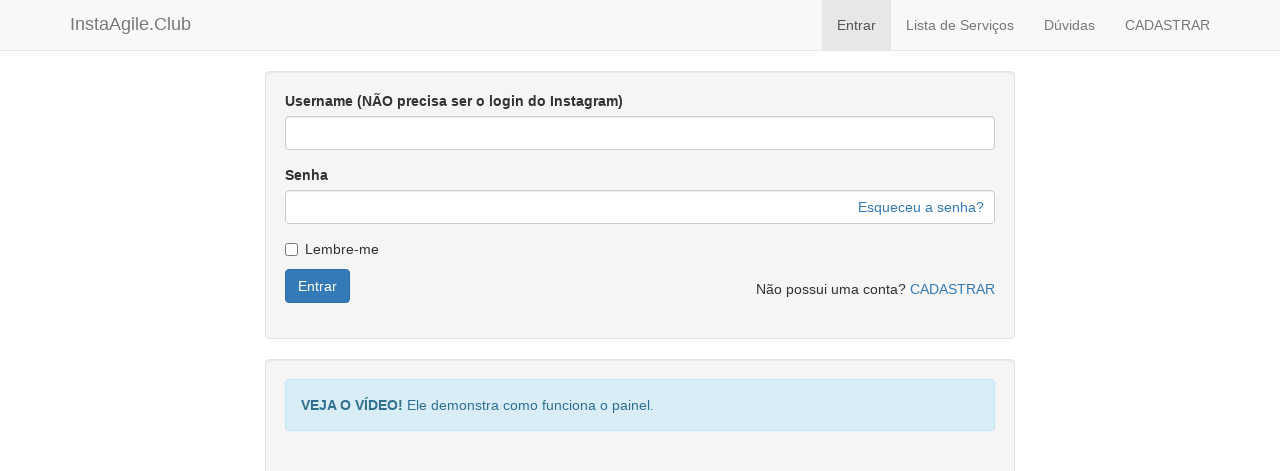

--- FILE ---
content_type: text/html; charset=UTF-8
request_url: https://instaagile.club/
body_size: 2215
content:
<!DOCTYPE html>
<html lang="pt">
<head>
  <meta charset="utf-8">
  <meta http-equiv="X-UA-Compatible" content="IE=edge">
  <meta name="viewport" content="width=device-width, initial-scale=1">
  <title>Sign in</title>
  <meta name="keywords" content="">
  <meta name="description" content="">
  
  <!-- HTML5 shim and Respond.js for IE8 support of HTML5 elements and media queries -->
  <!--[if lt IE 9]>
  <script src="https://oss.maxcdn.com/html5shiv/3.7.3/html5shiv.min.js"></script>
  <script src="https://oss.maxcdn.com/respond/1.4.2/respond.min.js"></script>
  <![endif]-->
  <link rel="canonical" href="https://instaagile.club/" />

<link href="https://storage.perfectcdn.com/libs/jquery/1.12.4/jquery.min.js" rel="preload" as="script">
<link href="https://storage.perfectcdn.com/global/68cgof1ug3lht183.js" rel="preload" as="script">
<link href="https://storage.perfectcdn.com/global/efn2c9y2fasqzgih.js" rel="preload" as="script">
<link href="https://storage.perfectcdn.com/global/89y5a5ybf7gway9y.js" rel="preload" as="script">
<link href="https://storage.perfectcdn.com/global/mfxy21pqa35snztz.js" rel="preload" as="script">
<link href="https://storage.perfectcdn.com/global/udlb4f11hbzspngi.js" rel="preload" as="script">
<link href="https://storage.perfectcdn.com/global/zfk7hmf1pqs7dnqx.js" rel="preload" as="script">

      <link rel="stylesheet" type="text/css" href="https://storage.perfectcdn.com/global/ec2dj37312qli96q.css">
      <link rel="stylesheet" type="text/css" href="https://storage.perfectcdn.com/0cdaa9/l9jhpe9bmm1nnsc1.css">
      <link rel="stylesheet" type="text/css" href="https://storage.perfectcdn.com/libs/bootstrap-datetimepicker/4.17.47/bootstrap-datetimepicker.min.css">
      <link rel="stylesheet" type="text/css" href="https://storage.perfectcdn.com/css/font-awesome/css/all.min.css">
      <link rel="stylesheet" type="text/css" href="https://storage.perfectcdn.com/global/kw4kbp2n8e1rem6l.css">
      <link rel="stylesheet" type="text/css" href="https://storage.perfectcdn.com/global/fp8q41llqphs24my.css">
  </head>
<body>
  <nav class="navbar navbar-default navbar-static-top ">
    <div class="container">
      <div class="navbar-header">
        <button type="button" class="navbar-toggle collapsed" data-toggle="collapse" data-target="#navbar" aria-expanded="false" aria-controls="navbar">
          <span class="sr-only">Toggle navigation</span>
          <span class="icon-bar"></span>
          <span class="icon-bar"></span>
          <span class="icon-bar"></span>
        </button>
        <a class="navbar-brand" href="/">
                      InstaAgile.Club
                  </a>
      </div>
      <div id="navbar" class="collapse navbar-collapse">
                <ul class="nav navbar-nav navbar-right">
                      <li class="active" ><a href="/">Entrar</a></li>
                      <li><a href="/services">Lista de Serviços</a></li>
                      <li><a href="/faq">Dúvidas</a></li>
                      <li><a href="/signup">CADASTRAR</a></li>
                  </ul>
      </div>
    </div>
  </nav>

<!-- Main variables *content* -->
<div class="container">
  <div class="row">
    <div class="col-md-8 col-md-offset-2">
      <div class="well">
        <form  method="post" action="/">
          
          
          <div class="form-group">
            <label for="username" class="control-label">Username (NÃO precisa ser o login do Instagram)</label>
            <input type="text" class="form-control" id="username" name="LoginForm[username]">
          </div>
          <div class="form-group form-group__password">
            <label for="password" class="control-label">Senha</label>
            <input type="password" class="form-control" id="password" name="LoginForm[password]">
                          <a href="/resetpassword" class="forgot-password">Esqueceu a senha?</a>
                      </div>
          <div class="checkbox">
            <label>
              <input type="checkbox"  name="LoginForm[remember]" value="1" id="remember">Lembre-me
            </label>
          </div>

          
          <div class="row">
            <div class="col-md-6">
              <div class="form-inline">
                <input type="hidden" name="_csrf" value="LmKIgp8UziIwO22L6VEW8dTwsn2nBt3LjN7zT2_XDhRtNv_Hy2GHUn98N-O8NSagmZv-M-RMjubVsrU4IOE6fg==">
                <div class="form-group">
                  <button type="submit" class="btn btn-primary">Entrar</button>
                </div>
                              </div>
            </div>
            <div class="col-md-6 text-md-right">
              <span class="pull-right-middle">Não possui uma conta? <a href="/signup">CADASTRAR</a></span>
            </div>
          </div>
        </form>
      </div>
    </div>
  </div>
</div>
  <div class="container">
    <div class="row">
      <div class="col-md-8 col-md-offset-2">
        <div class="well ">
          <div class="alert alert-info">
  <strong>VEJA O VÍDEO!</strong> Ele demonstra como funciona o painel.
</div>
<div style="text-align:center;">
<br>
<iframe width="560" height="315" src="https://www.youtube.com/embed/LiaO42Y6uQM" frameborder="0" allow="autoplay; encrypted-media" allowfullscreen=""></iframe>
</div>
 
<br>
  <div class="jumbotron">
    <h1>Nova Promoção</h1> 
    <p>Compras acima de R$100,00 ganham 5% a mais de crédito</p> 
  </div> 

 

 
 
<div style="text-align:center;">
<a href="http://instaagile.club/services" class="btn btn-primary btn-lg">Ver Todos os Serviços</a>
</div>
        </div>
      </div>
    </div>
  </div>






  <script type="text/javascript" src="https://storage.perfectcdn.com/libs/jquery/1.12.4/jquery.min.js">
      </script>
  <script type="text/javascript" src="https://storage.perfectcdn.com/global/68cgof1ug3lht183.js">
      </script>
  <script type="text/javascript" src="https://storage.perfectcdn.com/global/efn2c9y2fasqzgih.js">
      </script>
  <script type="text/javascript" src="https://storage.perfectcdn.com/global/89y5a5ybf7gway9y.js">
      </script>
  <script type="text/javascript" src="https://storage.perfectcdn.com/global/mfxy21pqa35snztz.js">
      </script>
  <script type="text/javascript" src="https://storage.perfectcdn.com/global/udlb4f11hbzspngi.js">
      </script>
  <script type="text/javascript" src="https://storage.perfectcdn.com/global/zfk7hmf1pqs7dnqx.js">
      </script>
  <script type="text/javascript" >
     window.modules.layouts = {"theme_id":1,"auth":0,"live":true,"csrftoken":"LmKIgp8UziIwO22L6VEW8dTwsn2nBt3LjN7zT2_XDhRtNv_Hy2GHUn98N-O8NSagmZv-M-RMjubVsrU4IOE6fg=="};   </script>
  <script type="text/javascript" >
     window.modules.signin = [];   </script>
  <script type="text/javascript" >
     window.modules.captcha_config = {"captcha_required":false,"captcha_site_key":"f1dad752-aa66-42ec-9940-206637bae70c","captcha_type":"h-captcha","is_editor":false};   </script>
  <script type="text/javascript" >
     window.modules.user_app_show_config = [];   </script>
  <script type="text/javascript" >
      </script>

</body>
</html>

--- FILE ---
content_type: text/css
request_url: https://storage.perfectcdn.com/global/ec2dj37312qli96q.css
body_size: 28650
content:
/*!
 * Bootstrap v3.3.7 (getbootstrap.com)
 * Copyright 2011-2016 Twitter, Inc.
 * Licensed under MIT (github.com/twbs/bootstrap/blob/master/LICENSE)
 */
/*! normalize.css v3.0.3 | MIT License | github.com/necolas/normalize.css */
html {
    font-family: sans-serif;
    -webkit-text-size-adjust: 100%;
    -ms-text-size-adjust: 100%;
}
body {
    margin: 0;
}
article,
aside,
details,
figcaption,
figure,
footer,
header,
hgroup,
main,
menu,
nav,
section,
summary {
    display: block;
}
audio,
canvas,
progress,
video {
    display: inline-block;
    vertical-align: baseline;
}
audio:not([controls]) {
    display: none;
    height: 0;
}
[hidden],
template {
    display: none;
}
a {
    background-color: transparent;
}
a:active,
a:hover {
    outline: 0;
}
abbr[title] {
    border-bottom: 1px dotted;
}
b,
strong {
    font-weight: bold;
}
dfn {
    font-style: italic;
}
h1 {
    margin: .67em 0;
    font-size: 2em;
}
mark {
    color: #000;
    background: #ff0;
}
small {
    font-size: 80%;
}
sub,
sup {
    position: relative;
    font-size: 75%;
    line-height: 0;
    vertical-align: baseline;
}
sup {
    top: -.5em;
}
sub {
    bottom: -.25em;
}
img {
    border: 0;
}
svg:not(:root) {
    overflow: hidden;
}
figure {
    margin: 1em 40px;
}
hr {
    height: 0;
    -webkit-box-sizing: content-box;
    -moz-box-sizing: content-box;
    box-sizing: content-box;
}
pre {
    overflow: auto;
}
code,
kbd,
pre,
samp {
    font-family: monospace, monospace;
    font-size: 1em;
}
button,
input,
optgroup,
select,
textarea {
    margin: 0;
    font: inherit;
    color: inherit;
}
button {
    overflow: visible;
}
button,
select {
    text-transform: none;
}
button,
html input[type="button"],
input[type="reset"],
input[type="submit"] {
    -webkit-appearance: button;
    cursor: pointer;
}
button[disabled],
html input[disabled] {
    cursor: default;
}
button::-moz-focus-inner,
input::-moz-focus-inner {
    padding: 0;
    border: 0;
}
input {
    line-height: normal;
}
input[type="checkbox"],
input[type="radio"] {
    -webkit-box-sizing: border-box;
    -moz-box-sizing: border-box;
    box-sizing: border-box;
    padding: 0;
}
input[type="number"]::-webkit-inner-spin-button,
input[type="number"]::-webkit-outer-spin-button {
    height: auto;
}
input[type="search"] {
    -webkit-box-sizing: content-box;
    -moz-box-sizing: content-box;
    box-sizing: content-box;
    -webkit-appearance: textfield;
}
input[type="search"]::-webkit-search-cancel-button,
input[type="search"]::-webkit-search-decoration {
    -webkit-appearance: none;
}
fieldset {
    padding: .35em .625em .75em;
    margin: 0 2px;
    border: 1px solid #c0c0c0;
}
legend {
    padding: 0;
    border: 0;
}
textarea {
    overflow: auto;
}
optgroup {
    font-weight: bold;
}
table {
    border-spacing: 0;
    border-collapse: collapse;
}
td,
th {
    padding: 0;
}
/*! Source: github.com/h5bp/html5-boilerplate/blob/master/src/css/main.css */
@media print {
    *,
    *:before,
    *:after {
        color: #000 !important;
        text-shadow: none !important;
        background: transparent !important;
        -webkit-box-shadow: none !important;
        box-shadow: none !important;
    }
    a,
    a:visited {
        text-decoration: underline;
    }
    a[href]:after {
        content: " (" attr(href) ")";
    }
    abbr[title]:after {
        content: " (" attr(title) ")";
    }
    a[href^="#"]:after,
    a[href^="javascript:"]:after {
        content: "";
    }
    pre,
    blockquote {
        border: 1px solid #999;

        page-break-inside: avoid;
    }
    thead {
        display: table-header-group;
    }
    tr,
    img {
        page-break-inside: avoid;
    }
    img {
        max-width: 100% !important;
    }
    p,
    h2,
    h3 {
        orphans: 3;
        widows: 3;
    }
    h2,
    h3 {
        page-break-after: avoid;
    }
    .navbar {
        display: none;
    }
    .btn > .caret,
    .dropup > .btn > .caret {
        border-top-color: #000 !important;
    }
    .label {
        border: 1px solid #000;
    }
    .table {
        border-collapse: collapse !important;
    }
    .table td,
    .table th {
        background-color: #fff !important;
    }
    .table-bordered th,
    .table-bordered td {
        border: 1px solid #ddd !important;
    }
}
@font-face {
    font-family: 'Glyphicons Halflings';

    src: url('/fonts/glyphicons-halflings-regular.eot');
    src: url('/fonts/glyphicons-halflings-regular.eot?#iefix') format('embedded-opentype'), url('/fonts/glyphicons-halflings-regular.woff2') format('woff2'), url('/fonts/glyphicons-halflings-regular.woff') format('woff'), url('/fonts/glyphicons-halflings-regular.ttf') format('truetype'), url('/fonts/glyphicons-halflings-regular.svg#glyphicons_halflingsregular') format('svg');
}
.glyphicon {
    position: relative;
    top: 1px;
    display: inline-block;
    font-family: 'Glyphicons Halflings';
    font-style: normal;
    font-weight: normal;
    line-height: 1;

    -webkit-font-smoothing: antialiased;
    -moz-osx-font-smoothing: grayscale;
}
.glyphicon-asterisk:before {
    content: "\002a";
}
.glyphicon-plus:before {
    content: "\002b";
}
.glyphicon-euro:before,
.glyphicon-eur:before {
    content: "\20ac";
}
.glyphicon-minus:before {
    content: "\2212";
}
.glyphicon-cloud:before {
    content: "\2601";
}
.glyphicon-envelope:before {
    content: "\2709";
}
.glyphicon-pencil:before {
    content: "\270f";
}
.glyphicon-glass:before {
    content: "\e001";
}
.glyphicon-music:before {
    content: "\e002";
}
.glyphicon-search:before {
    content: "\e003";
}
.glyphicon-heart:before {
    content: "\e005";
}
.glyphicon-star:before {
    content: "\e006";
}
.glyphicon-star-empty:before {
    content: "\e007";
}
.glyphicon-user:before {
    content: "\e008";
}
.glyphicon-film:before {
    content: "\e009";
}
.glyphicon-th-large:before {
    content: "\e010";
}
.glyphicon-th:before {
    content: "\e011";
}
.glyphicon-th-list:before {
    content: "\e012";
}
.glyphicon-ok:before {
    content: "\e013";
}
.glyphicon-remove:before {
    content: "\e014";
}
.glyphicon-zoom-in:before {
    content: "\e015";
}
.glyphicon-zoom-out:before {
    content: "\e016";
}
.glyphicon-off:before {
    content: "\e017";
}
.glyphicon-signal:before {
    content: "\e018";
}
.glyphicon-cog:before {
    content: "\e019";
}
.glyphicon-trash:before {
    content: "\e020";
}
.glyphicon-home:before {
    content: "\e021";
}
.glyphicon-file:before {
    content: "\e022";
}
.glyphicon-time:before {
    content: "\e023";
}
.glyphicon-road:before {
    content: "\e024";
}
.glyphicon-download-alt:before {
    content: "\e025";
}
.glyphicon-download:before {
    content: "\e026";
}
.glyphicon-upload:before {
    content: "\e027";
}
.glyphicon-inbox:before {
    content: "\e028";
}
.glyphicon-play-circle:before {
    content: "\e029";
}
.glyphicon-repeat:before {
    content: "\e030";
}
.glyphicon-refresh:before {
    content: "\e031";
}
.glyphicon-list-alt:before {
    content: "\e032";
}
.glyphicon-lock:before {
    content: "\e033";
}
.glyphicon-flag:before {
    content: "\e034";
}
.glyphicon-headphones:before {
    content: "\e035";
}
.glyphicon-volume-off:before {
    content: "\e036";
}
.glyphicon-volume-down:before {
    content: "\e037";
}
.glyphicon-volume-up:before {
    content: "\e038";
}
.glyphicon-qrcode:before {
    content: "\e039";
}
.glyphicon-barcode:before {
    content: "\e040";
}
.glyphicon-tag:before {
    content: "\e041";
}
.glyphicon-tags:before {
    content: "\e042";
}
.glyphicon-book:before {
    content: "\e043";
}
.glyphicon-bookmark:before {
    content: "\e044";
}
.glyphicon-print:before {
    content: "\e045";
}
.glyphicon-camera:before {
    content: "\e046";
}
.glyphicon-font:before {
    content: "\e047";
}
.glyphicon-bold:before {
    content: "\e048";
}
.glyphicon-italic:before {
    content: "\e049";
}
.glyphicon-text-height:before {
    content: "\e050";
}
.glyphicon-text-width:before {
    content: "\e051";
}
.glyphicon-align-left:before {
    content: "\e052";
}
.glyphicon-align-center:before {
    content: "\e053";
}
.glyphicon-align-right:before {
    content: "\e054";
}
.glyphicon-align-justify:before {
    content: "\e055";
}
.glyphicon-list:before {
    content: "\e056";
}
.glyphicon-indent-left:before {
    content: "\e057";
}
.glyphicon-indent-right:before {
    content: "\e058";
}
.glyphicon-facetime-video:before {
    content: "\e059";
}
.glyphicon-picture:before {
    content: "\e060";
}
.glyphicon-map-marker:before {
    content: "\e062";
}
.glyphicon-adjust:before {
    content: "\e063";
}
.glyphicon-tint:before {
    content: "\e064";
}
.glyphicon-edit:before {
    content: "\e065";
}
.glyphicon-share:before {
    content: "\e066";
}
.glyphicon-check:before {
    content: "\e067";
}
.glyphicon-move:before {
    content: "\e068";
}
.glyphicon-step-backward:before {
    content: "\e069";
}
.glyphicon-fast-backward:before {
    content: "\e070";
}
.glyphicon-backward:before {
    content: "\e071";
}
.glyphicon-play:before {
    content: "\e072";
}
.glyphicon-pause:before {
    content: "\e073";
}
.glyphicon-stop:before {
    content: "\e074";
}
.glyphicon-forward:before {
    content: "\e075";
}
.glyphicon-fast-forward:before {
    content: "\e076";
}
.glyphicon-step-forward:before {
    content: "\e077";
}
.glyphicon-eject:before {
    content: "\e078";
}
.glyphicon-chevron-left:before {
    content: "\e079";
}
.glyphicon-chevron-right:before {
    content: "\e080";
}
.glyphicon-plus-sign:before {
    content: "\e081";
}
.glyphicon-minus-sign:before {
    content: "\e082";
}
.glyphicon-remove-sign:before {
    content: "\e083";
}
.glyphicon-ok-sign:before {
    content: "\e084";
}
.glyphicon-question-sign:before {
    content: "\e085";
}
.glyphicon-info-sign:before {
    content: "\e086";
}
.glyphicon-screenshot:before {
    content: "\e087";
}
.glyphicon-remove-circle:before {
    content: "\e088";
}
.glyphicon-ok-circle:before {
    content: "\e089";
}
.glyphicon-ban-circle:before {
    content: "\e090";
}
.glyphicon-arrow-left:before {
    content: "\e091";
}
.glyphicon-arrow-right:before {
    content: "\e092";
}
.glyphicon-arrow-up:before {
    content: "\e093";
}
.glyphicon-arrow-down:before {
    content: "\e094";
}
.glyphicon-share-alt:before {
    content: "\e095";
}
.glyphicon-resize-full:before {
    content: "\e096";
}
.glyphicon-resize-small:before {
    content: "\e097";
}
.glyphicon-exclamation-sign:before {
    content: "\e101";
}
.glyphicon-gift:before {
    content: "\e102";
}
.glyphicon-leaf:before {
    content: "\e103";
}
.glyphicon-fire:before {
    content: "\e104";
}
.glyphicon-eye-open:before {
    content: "\e105";
}
.glyphicon-eye-close:before {
    content: "\e106";
}
.glyphicon-warning-sign:before {
    content: "\e107";
}
.glyphicon-plane:before {
    content: "\e108";
}
.glyphicon-calendar:before {
    content: "\e109";
}
.glyphicon-random:before {
    content: "\e110";
}
.glyphicon-comment:before {
    content: "\e111";
}
.glyphicon-magnet:before {
    content: "\e112";
}
.glyphicon-chevron-up:before {
    content: "\e113";
}
.glyphicon-chevron-down:before {
    content: "\e114";
}
.glyphicon-retweet:before {
    content: "\e115";
}
.glyphicon-shopping-cart:before {
    content: "\e116";
}
.glyphicon-folder-close:before {
    content: "\e117";
}
.glyphicon-folder-open:before {
    content: "\e118";
}
.glyphicon-resize-vertical:before {
    content: "\e119";
}
.glyphicon-resize-horizontal:before {
    content: "\e120";
}
.glyphicon-hdd:before {
    content: "\e121";
}
.glyphicon-bullhorn:before {
    content: "\e122";
}
.glyphicon-bell:before {
    content: "\e123";
}
.glyphicon-certificate:before {
    content: "\e124";
}
.glyphicon-thumbs-up:before {
    content: "\e125";
}
.glyphicon-thumbs-down:before {
    content: "\e126";
}
.glyphicon-hand-right:before {
    content: "\e127";
}
.glyphicon-hand-left:before {
    content: "\e128";
}
.glyphicon-hand-up:before {
    content: "\e129";
}
.glyphicon-hand-down:before {
    content: "\e130";
}
.glyphicon-circle-arrow-right:before {
    content: "\e131";
}
.glyphicon-circle-arrow-left:before {
    content: "\e132";
}
.glyphicon-circle-arrow-up:before {
    content: "\e133";
}
.glyphicon-circle-arrow-down:before {
    content: "\e134";
}
.glyphicon-globe:before {
    content: "\e135";
}
.glyphicon-wrench:before {
    content: "\e136";
}
.glyphicon-tasks:before {
    content: "\e137";
}
.glyphicon-filter:before {
    content: "\e138";
}
.glyphicon-briefcase:before {
    content: "\e139";
}
.glyphicon-fullscreen:before {
    content: "\e140";
}
.glyphicon-dashboard:before {
    content: "\e141";
}
.glyphicon-paperclip:before {
    content: "\e142";
}
.glyphicon-heart-empty:before {
    content: "\e143";
}
.glyphicon-link:before {
    content: "\e144";
}
.glyphicon-phone:before {
    content: "\e145";
}
.glyphicon-pushpin:before {
    content: "\e146";
}
.glyphicon-usd:before {
    content: "\e148";
}
.glyphicon-gbp:before {
    content: "\e149";
}
.glyphicon-sort:before {
    content: "\e150";
}
.glyphicon-sort-by-alphabet:before {
    content: "\e151";
}
.glyphicon-sort-by-alphabet-alt:before {
    content: "\e152";
}
.glyphicon-sort-by-order:before {
    content: "\e153";
}
.glyphicon-sort-by-order-alt:before {
    content: "\e154";
}
.glyphicon-sort-by-attributes:before {
    content: "\e155";
}
.glyphicon-sort-by-attributes-alt:before {
    content: "\e156";
}
.glyphicon-unchecked:before {
    content: "\e157";
}
.glyphicon-expand:before {
    content: "\e158";
}
.glyphicon-collapse-down:before {
    content: "\e159";
}
.glyphicon-collapse-up:before {
    content: "\e160";
}
.glyphicon-log-in:before {
    content: "\e161";
}
.glyphicon-flash:before {
    content: "\e162";
}
.glyphicon-log-out:before {
    content: "\e163";
}
.glyphicon-new-window:before {
    content: "\e164";
}
.glyphicon-record:before {
    content: "\e165";
}
.glyphicon-save:before {
    content: "\e166";
}
.glyphicon-open:before {
    content: "\e167";
}
.glyphicon-saved:before {
    content: "\e168";
}
.glyphicon-import:before {
    content: "\e169";
}
.glyphicon-export:before {
    content: "\e170";
}
.glyphicon-send:before {
    content: "\e171";
}
.glyphicon-floppy-disk:before {
    content: "\e172";
}
.glyphicon-floppy-saved:before {
    content: "\e173";
}
.glyphicon-floppy-remove:before {
    content: "\e174";
}
.glyphicon-floppy-save:before {
    content: "\e175";
}
.glyphicon-floppy-open:before {
    content: "\e176";
}
.glyphicon-credit-card:before {
    content: "\e177";
}
.glyphicon-transfer:before {
    content: "\e178";
}
.glyphicon-cutlery:before {
    content: "\e179";
}
.glyphicon-header:before {
    content: "\e180";
}
.glyphicon-compressed:before {
    content: "\e181";
}
.glyphicon-earphone:before {
    content: "\e182";
}
.glyphicon-phone-alt:before {
    content: "\e183";
}
.glyphicon-tower:before {
    content: "\e184";
}
.glyphicon-stats:before {
    content: "\e185";
}
.glyphicon-sd-video:before {
    content: "\e186";
}
.glyphicon-hd-video:before {
    content: "\e187";
}
.glyphicon-subtitles:before {
    content: "\e188";
}
.glyphicon-sound-stereo:before {
    content: "\e189";
}
.glyphicon-sound-dolby:before {
    content: "\e190";
}
.glyphicon-sound-5-1:before {
    content: "\e191";
}
.glyphicon-sound-6-1:before {
    content: "\e192";
}
.glyphicon-sound-7-1:before {
    content: "\e193";
}
.glyphicon-copyright-mark:before {
    content: "\e194";
}
.glyphicon-registration-mark:before {
    content: "\e195";
}
.glyphicon-cloud-download:before {
    content: "\e197";
}
.glyphicon-cloud-upload:before {
    content: "\e198";
}
.glyphicon-tree-conifer:before {
    content: "\e199";
}
.glyphicon-tree-deciduous:before {
    content: "\e200";
}
.glyphicon-cd:before {
    content: "\e201";
}
.glyphicon-save-file:before {
    content: "\e202";
}
.glyphicon-open-file:before {
    content: "\e203";
}
.glyphicon-level-up:before {
    content: "\e204";
}
.glyphicon-copy:before {
    content: "\e205";
}
.glyphicon-paste:before {
    content: "\e206";
}
.glyphicon-alert:before {
    content: "\e209";
}
.glyphicon-equalizer:before {
    content: "\e210";
}
.glyphicon-king:before {
    content: "\e211";
}
.glyphicon-queen:before {
    content: "\e212";
}
.glyphicon-pawn:before {
    content: "\e213";
}
.glyphicon-bishop:before {
    content: "\e214";
}
.glyphicon-knight:before {
    content: "\e215";
}
.glyphicon-baby-formula:before {
    content: "\e216";
}
.glyphicon-tent:before {
    content: "\26fa";
}
.glyphicon-blackboard:before {
    content: "\e218";
}
.glyphicon-bed:before {
    content: "\e219";
}
.glyphicon-apple:before {
    content: "\f8ff";
}
.glyphicon-erase:before {
    content: "\e221";
}
.glyphicon-hourglass:before {
    content: "\231b";
}
.glyphicon-lamp:before {
    content: "\e223";
}
.glyphicon-duplicate:before {
    content: "\e224";
}
.glyphicon-piggy-bank:before {
    content: "\e225";
}
.glyphicon-scissors:before {
    content: "\e226";
}
.glyphicon-bitcoin:before {
    content: "\e227";
}
.glyphicon-btc:before {
    content: "\e227";
}
.glyphicon-xbt:before {
    content: "\e227";
}
.glyphicon-yen:before {
    content: "\00a5";
}
.glyphicon-jpy:before {
    content: "\00a5";
}
.glyphicon-ruble:before {
    content: "\20bd";
}
.glyphicon-rub:before {
    content: "\20bd";
}
.glyphicon-scale:before {
    content: "\e230";
}
.glyphicon-ice-lolly:before {
    content: "\e231";
}
.glyphicon-ice-lolly-tasted:before {
    content: "\e232";
}
.glyphicon-education:before {
    content: "\e233";
}
.glyphicon-option-horizontal:before {
    content: "\e234";
}
.glyphicon-option-vertical:before {
    content: "\e235";
}
.glyphicon-menu-hamburger:before {
    content: "\e236";
}
.glyphicon-modal-window:before {
    content: "\e237";
}
.glyphicon-oil:before {
    content: "\e238";
}
.glyphicon-grain:before {
    content: "\e239";
}
.glyphicon-sunglasses:before {
    content: "\e240";
}
.glyphicon-text-size:before {
    content: "\e241";
}
.glyphicon-text-color:before {
    content: "\e242";
}
.glyphicon-text-background:before {
    content: "\e243";
}
.glyphicon-object-align-top:before {
    content: "\e244";
}
.glyphicon-object-align-bottom:before {
    content: "\e245";
}
.glyphicon-object-align-horizontal:before {
    content: "\e246";
}
.glyphicon-object-align-left:before {
    content: "\e247";
}
.glyphicon-object-align-vertical:before {
    content: "\e248";
}
.glyphicon-object-align-right:before {
    content: "\e249";
}
.glyphicon-triangle-right:before {
    content: "\e250";
}
.glyphicon-triangle-left:before {
    content: "\e251";
}
.glyphicon-triangle-bottom:before {
    content: "\e252";
}
.glyphicon-triangle-top:before {
    content: "\e253";
}
.glyphicon-console:before {
    content: "\e254";
}
.glyphicon-superscript:before {
    content: "\e255";
}
.glyphicon-subscript:before {
    content: "\e256";
}
.glyphicon-menu-left:before {
    content: "\e257";
}
.glyphicon-menu-right:before {
    content: "\e258";
}
.glyphicon-menu-down:before {
    content: "\e259";
}
.glyphicon-menu-up:before {
    content: "\e260";
}
* {
    -webkit-box-sizing: border-box;
    -moz-box-sizing: border-box;
    box-sizing: border-box;
}
*:before,
*:after {
    -webkit-box-sizing: border-box;
    -moz-box-sizing: border-box;
    box-sizing: border-box;
}
html {
    font-size: 10px;

    -webkit-tap-highlight-color: rgba(0, 0, 0, 0);
}
body {
    font-family: "Helvetica Neue", Helvetica, Arial, sans-serif;
    font-size: 14px;
    line-height: 1.42857143;
    color: #333;
    background-color: #fff;
}
input,
button,
select,
textarea {
    font-family: inherit;
    font-size: inherit;
    line-height: inherit;
}
a {
    color: #337ab7;
    text-decoration: none;
}
a:hover,
a:focus {
    color: #23527c;
    text-decoration: underline;
}
a:focus {
    outline: 5px auto -webkit-focus-ring-color;
    outline-offset: -2px;
}
figure {
    margin: 0;
}
img {
    vertical-align: middle;
}
.img-responsive,
.thumbnail > img,
.thumbnail a > img,
.carousel-inner > .item > img,
.carousel-inner > .item > a > img {
    display: block;
    max-width: 100%;
    height: auto;
}
.img-rounded {
    border-radius: 6px;
}
.img-thumbnail {
    display: inline-block;
    max-width: 100%;
    height: auto;
    padding: 4px;
    line-height: 1.42857143;
    background-color: #fff;
    border: 1px solid #ddd;
    border-radius: 4px;
    -webkit-transition: all .2s ease-in-out;
    -o-transition: all .2s ease-in-out;
    transition: all .2s ease-in-out;
}
.img-circle {
    border-radius: 50%;
}
hr {
    margin-top: 20px;
    margin-bottom: 20px;
    border: 0;
    border-top: 1px solid #eee;
}
.sr-only {
    position: absolute;
    width: 1px;
    height: 1px;
    padding: 0;
    margin: -1px;
    overflow: hidden;
    clip: rect(0, 0, 0, 0);
    border: 0;
}
.sr-only-focusable:active,
.sr-only-focusable:focus {
    position: static;
    width: auto;
    height: auto;
    margin: 0;
    overflow: visible;
    clip: auto;
}
[role="button"] {
    cursor: pointer;
}
h1,
h2,
h3,
h4,
h5,
h6,
.h1,
.h2,
.h3,
.h4,
.h5,
.h6 {
    font-family: inherit;
    font-weight: 500;
    line-height: 1.1;
    color: inherit;
}
h1 small,
h2 small,
h3 small,
h4 small,
h5 small,
h6 small,
.h1 small,
.h2 small,
.h3 small,
.h4 small,
.h5 small,
.h6 small,
h1 .small,
h2 .small,
h3 .small,
h4 .small,
h5 .small,
h6 .small,
.h1 .small,
.h2 .small,
.h3 .small,
.h4 .small,
.h5 .small,
.h6 .small {
    font-weight: normal;
    line-height: 1;
    color: #777;
}
h1,
.h1,
h2,
.h2,
h3,
.h3 {
    margin-top: 20px;
    margin-bottom: 10px;
}
h1 small,
.h1 small,
h2 small,
.h2 small,
h3 small,
.h3 small,
h1 .small,
.h1 .small,
h2 .small,
.h2 .small,
h3 .small,
.h3 .small {
    font-size: 65%;
}
h4,
.h4,
h5,
.h5,
h6,
.h6 {
    margin-top: 10px;
    margin-bottom: 10px;
}
h4 small,
.h4 small,
h5 small,
.h5 small,
h6 small,
.h6 small,
h4 .small,
.h4 .small,
h5 .small,
.h5 .small,
h6 .small,
.h6 .small {
    font-size: 75%;
}
h1,
.h1 {
    font-size: 36px;
}
h2,
.h2 {
    font-size: 30px;
}
h3,
.h3 {
    font-size: 24px;
}
h4,
.h4 {
    font-size: 18px;
}
h5,
.h5 {
    font-size: 14px;
}
h6,
.h6 {
    font-size: 12px;
}
p {
    margin: 0 0 10px;
}
.lead {
    margin-bottom: 20px;
    font-size: 16px;
    font-weight: 300;
    line-height: 1.4;
}
@media (min-width: 768px) {
    .lead {
        font-size: 21px;
    }
}
small,
.small {
    font-size: 85%;
}
mark,
.mark {
    padding: .2em;
    background-color: #fcf8e3;
}
.text-left {
    text-align: left;
}
.text-right {
    text-align: right;
}
.text-center {
    text-align: center;
}
.text-justify {
    text-align: justify;
}
.text-nowrap {
    white-space: nowrap;
}
.text-lowercase {
    text-transform: lowercase;
}
.text-uppercase {
    text-transform: uppercase;
}
.text-capitalize {
    text-transform: capitalize;
}
.text-muted {
    color: #777;
}
.text-primary {
    color: #337ab7;
}
a.text-primary:hover,
a.text-primary:focus {
    color: #286090;
}
.text-success {
    color: #3c763d;
}
a.text-success:hover,
a.text-success:focus {
    color: #2b542c;
}
.text-info {
    color: #31708f;
}
a.text-info:hover,
a.text-info:focus {
    color: #245269;
}
.text-warning {
    color: #8a6d3b;
}
a.text-warning:hover,
a.text-warning:focus {
    color: #66512c;
}
.text-danger {
    color: #a94442;
}
a.text-danger:hover,
a.text-danger:focus {
    color: #843534;
}
.bg-primary {
    color: #fff;
    background-color: #337ab7;
}
a.bg-primary:hover,
a.bg-primary:focus {
    background-color: #286090;
}
.bg-success {
    background-color: #dff0d8;
}
a.bg-success:hover,
a.bg-success:focus {
    background-color: #c1e2b3;
}
.bg-info {
    background-color: #d9edf7;
}
a.bg-info:hover,
a.bg-info:focus {
    background-color: #afd9ee;
}
.bg-warning {
    background-color: #fcf8e3;
}
a.bg-warning:hover,
a.bg-warning:focus {
    background-color: #f7ecb5;
}
.bg-danger {
    background-color: #f2dede;
}
a.bg-danger:hover,
a.bg-danger:focus {
    background-color: #e4b9b9;
}
.page-header {
    padding-bottom: 9px;
    margin: 40px 0 20px;
    border-bottom: 1px solid #eee;
}
ul,
ol {
    margin-top: 0;
    margin-bottom: 10px;
}
ul ul,
ol ul,
ul ol,
ol ol {
    margin-bottom: 0;
}
.list-unstyled {
    padding-left: 0;
    list-style: none;
}
.list-inline {
    padding-left: 0;
    margin-left: -5px;
    list-style: none;
}
.list-inline > li {
    display: inline-block;
    padding-right: 5px;
    padding-left: 5px;
}
dl {
    margin-top: 0;
    margin-bottom: 20px;
}
dt,
dd {
    line-height: 1.42857143;
}
dt {
    font-weight: bold;
}
dd {
    margin-left: 0;
}
@media (min-width: 768px) {
    .dl-horizontal dt {
        float: left;
        width: 160px;
        overflow: hidden;
        clear: left;
        text-align: right;
        text-overflow: ellipsis;
        white-space: nowrap;
    }
    .dl-horizontal dd {
        margin-left: 180px;
    }
}
abbr[title],
abbr[data-original-title] {
    cursor: help;
    border-bottom: 1px dotted #777;
}
.initialism {
    font-size: 90%;
    text-transform: uppercase;
}
blockquote {
    padding: 10px 20px;
    margin: 0 0 20px;
    font-size: 17.5px;
    border-left: 5px solid #eee;
}
blockquote p:last-child,
blockquote ul:last-child,
blockquote ol:last-child {
    margin-bottom: 0;
}
blockquote footer,
blockquote small,
blockquote .small {
    display: block;
    font-size: 80%;
    line-height: 1.42857143;
    color: #777;
}
blockquote footer:before,
blockquote small:before,
blockquote .small:before {
    content: '\2014 \00A0';
}
.blockquote-reverse,
blockquote.pull-right {
    padding-right: 15px;
    padding-left: 0;
    text-align: right;
    border-right: 5px solid #eee;
    border-left: 0;
}
.blockquote-reverse footer:before,
blockquote.pull-right footer:before,
.blockquote-reverse small:before,
blockquote.pull-right small:before,
.blockquote-reverse .small:before,
blockquote.pull-right .small:before {
    content: '';
}
.blockquote-reverse footer:after,
blockquote.pull-right footer:after,
.blockquote-reverse small:after,
blockquote.pull-right small:after,
.blockquote-reverse .small:after,
blockquote.pull-right .small:after {
    content: '\00A0 \2014';
}
address {
    margin-bottom: 20px;
    font-style: normal;
    line-height: 1.42857143;
}
code,
kbd,
pre,
samp {
    font-family: Menlo, Monaco, Consolas, "Courier New", monospace;
}
code {
    padding: 2px 4px;
    font-size: 90%;
    color: #c7254e;
    background-color: #f9f2f4;
    border-radius: 4px;
}
kbd {
    padding: 2px 4px;
    font-size: 90%;
    color: #fff;
    background-color: #333;
    border-radius: 3px;
    -webkit-box-shadow: inset 0 -1px 0 rgba(0, 0, 0, .25);
    box-shadow: inset 0 -1px 0 rgba(0, 0, 0, .25);
}
kbd kbd {
    padding: 0;
    font-size: 100%;
    font-weight: bold;
    -webkit-box-shadow: none;
    box-shadow: none;
}
pre {
    display: block;
    padding: 9.5px;
    margin: 0 0 10px;
    font-size: 13px;
    line-height: 1.42857143;
    color: #333;
    word-break: break-all;
    word-wrap: break-word;
    background-color: #f5f5f5;
    border: 1px solid #ccc;
    border-radius: 4px;
}
pre code {
    padding: 0;
    font-size: inherit;
    color: inherit;
    white-space: pre-wrap;
    background-color: transparent;
    border-radius: 0;
}
.pre-scrollable {
    max-height: 340px;
    overflow-y: scroll;
}
.container {
    padding-right: 15px;
    padding-left: 15px;
    margin-right: auto;
    margin-left: auto;
}
@media (min-width: 768px) {
    .container {
        width: 750px;
    }
}
@media (min-width: 992px) {
    .container {
        width: 970px;
    }
}
@media (min-width: 1200px) {
    .container {
        width: 1170px;
    }
}
.container-fluid {
    padding-right: 15px;
    padding-left: 15px;
    margin-right: auto;
    margin-left: auto;
}
.row {
    margin-right: -15px;
    margin-left: -15px;
}
.col-xs-1, .col-sm-1, .col-md-1, .col-lg-1, .col-xs-2, .col-sm-2, .col-md-2, .col-lg-2, .col-xs-3, .col-sm-3, .col-md-3, .col-lg-3, .col-xs-4, .col-sm-4, .col-md-4, .col-lg-4, .col-xs-5, .col-sm-5, .col-md-5, .col-lg-5, .col-xs-6, .col-sm-6, .col-md-6, .col-lg-6, .col-xs-7, .col-sm-7, .col-md-7, .col-lg-7, .col-xs-8, .col-sm-8, .col-md-8, .col-lg-8, .col-xs-9, .col-sm-9, .col-md-9, .col-lg-9, .col-xs-10, .col-sm-10, .col-md-10, .col-lg-10, .col-xs-11, .col-sm-11, .col-md-11, .col-lg-11, .col-xs-12, .col-sm-12, .col-md-12, .col-lg-12 {
    position: relative;
    min-height: 1px;
    padding-right: 15px;
    padding-left: 15px;
}
.col-xs-1, .col-xs-2, .col-xs-3, .col-xs-4, .col-xs-5, .col-xs-6, .col-xs-7, .col-xs-8, .col-xs-9, .col-xs-10, .col-xs-11, .col-xs-12 {
    float: left;
}
.col-xs-12 {
    width: 100%;
}
.col-xs-11 {
    width: 91.66666667%;
}
.col-xs-10 {
    width: 83.33333333%;
}
.col-xs-9 {
    width: 75%;
}
.col-xs-8 {
    width: 66.66666667%;
}
.col-xs-7 {
    width: 58.33333333%;
}
.col-xs-6 {
    width: 50%;
}
.col-xs-5 {
    width: 41.66666667%;
}
.col-xs-4 {
    width: 33.33333333%;
}
.col-xs-3 {
    width: 25%;
}
.col-xs-2 {
    width: 16.66666667%;
}
.col-xs-1 {
    width: 8.33333333%;
}
.col-xs-pull-12 {
    right: 100%;
}
.col-xs-pull-11 {
    right: 91.66666667%;
}
.col-xs-pull-10 {
    right: 83.33333333%;
}
.col-xs-pull-9 {
    right: 75%;
}
.col-xs-pull-8 {
    right: 66.66666667%;
}
.col-xs-pull-7 {
    right: 58.33333333%;
}
.col-xs-pull-6 {
    right: 50%;
}
.col-xs-pull-5 {
    right: 41.66666667%;
}
.col-xs-pull-4 {
    right: 33.33333333%;
}
.col-xs-pull-3 {
    right: 25%;
}
.col-xs-pull-2 {
    right: 16.66666667%;
}
.col-xs-pull-1 {
    right: 8.33333333%;
}
.col-xs-pull-0 {
    right: auto;
}
.col-xs-push-12 {
    left: 100%;
}
.col-xs-push-11 {
    left: 91.66666667%;
}
.col-xs-push-10 {
    left: 83.33333333%;
}
.col-xs-push-9 {
    left: 75%;
}
.col-xs-push-8 {
    left: 66.66666667%;
}
.col-xs-push-7 {
    left: 58.33333333%;
}
.col-xs-push-6 {
    left: 50%;
}
.col-xs-push-5 {
    left: 41.66666667%;
}
.col-xs-push-4 {
    left: 33.33333333%;
}
.col-xs-push-3 {
    left: 25%;
}
.col-xs-push-2 {
    left: 16.66666667%;
}
.col-xs-push-1 {
    left: 8.33333333%;
}
.col-xs-push-0 {
    left: auto;
}
.col-xs-offset-12 {
    margin-left: 100%;
}
.col-xs-offset-11 {
    margin-left: 91.66666667%;
}
.col-xs-offset-10 {
    margin-left: 83.33333333%;
}
.col-xs-offset-9 {
    margin-left: 75%;
}
.col-xs-offset-8 {
    margin-left: 66.66666667%;
}
.col-xs-offset-7 {
    margin-left: 58.33333333%;
}
.col-xs-offset-6 {
    margin-left: 50%;
}
.col-xs-offset-5 {
    margin-left: 41.66666667%;
}
.col-xs-offset-4 {
    margin-left: 33.33333333%;
}
.col-xs-offset-3 {
    margin-left: 25%;
}
.col-xs-offset-2 {
    margin-left: 16.66666667%;
}
.col-xs-offset-1 {
    margin-left: 8.33333333%;
}
.col-xs-offset-0 {
    margin-left: 0;
}
@media (min-width: 768px) {
    .col-sm-1, .col-sm-2, .col-sm-3, .col-sm-4, .col-sm-5, .col-sm-6, .col-sm-7, .col-sm-8, .col-sm-9, .col-sm-10, .col-sm-11, .col-sm-12 {
        float: left;
    }
    .col-sm-12 {
        width: 100%;
    }
    .col-sm-11 {
        width: 91.66666667%;
    }
    .col-sm-10 {
        width: 83.33333333%;
    }
    .col-sm-9 {
        width: 75%;
    }
    .col-sm-8 {
        width: 66.66666667%;
    }
    .col-sm-7 {
        width: 58.33333333%;
    }
    .col-sm-6 {
        width: 50%;
    }
    .col-sm-5 {
        width: 41.66666667%;
    }
    .col-sm-4 {
        width: 33.33333333%;
    }
    .col-sm-3 {
        width: 25%;
    }
    .col-sm-2 {
        width: 16.66666667%;
    }
    .col-sm-1 {
        width: 8.33333333%;
    }
    .col-sm-pull-12 {
        right: 100%;
    }
    .col-sm-pull-11 {
        right: 91.66666667%;
    }
    .col-sm-pull-10 {
        right: 83.33333333%;
    }
    .col-sm-pull-9 {
        right: 75%;
    }
    .col-sm-pull-8 {
        right: 66.66666667%;
    }
    .col-sm-pull-7 {
        right: 58.33333333%;
    }
    .col-sm-pull-6 {
        right: 50%;
    }
    .col-sm-pull-5 {
        right: 41.66666667%;
    }
    .col-sm-pull-4 {
        right: 33.33333333%;
    }
    .col-sm-pull-3 {
        right: 25%;
    }
    .col-sm-pull-2 {
        right: 16.66666667%;
    }
    .col-sm-pull-1 {
        right: 8.33333333%;
    }
    .col-sm-pull-0 {
        right: auto;
    }
    .col-sm-push-12 {
        left: 100%;
    }
    .col-sm-push-11 {
        left: 91.66666667%;
    }
    .col-sm-push-10 {
        left: 83.33333333%;
    }
    .col-sm-push-9 {
        left: 75%;
    }
    .col-sm-push-8 {
        left: 66.66666667%;
    }
    .col-sm-push-7 {
        left: 58.33333333%;
    }
    .col-sm-push-6 {
        left: 50%;
    }
    .col-sm-push-5 {
        left: 41.66666667%;
    }
    .col-sm-push-4 {
        left: 33.33333333%;
    }
    .col-sm-push-3 {
        left: 25%;
    }
    .col-sm-push-2 {
        left: 16.66666667%;
    }
    .col-sm-push-1 {
        left: 8.33333333%;
    }
    .col-sm-push-0 {
        left: auto;
    }
    .col-sm-offset-12 {
        margin-left: 100%;
    }
    .col-sm-offset-11 {
        margin-left: 91.66666667%;
    }
    .col-sm-offset-10 {
        margin-left: 83.33333333%;
    }
    .col-sm-offset-9 {
        margin-left: 75%;
    }
    .col-sm-offset-8 {
        margin-left: 66.66666667%;
    }
    .col-sm-offset-7 {
        margin-left: 58.33333333%;
    }
    .col-sm-offset-6 {
        margin-left: 50%;
    }
    .col-sm-offset-5 {
        margin-left: 41.66666667%;
    }
    .col-sm-offset-4 {
        margin-left: 33.33333333%;
    }
    .col-sm-offset-3 {
        margin-left: 25%;
    }
    .col-sm-offset-2 {
        margin-left: 16.66666667%;
    }
    .col-sm-offset-1 {
        margin-left: 8.33333333%;
    }
    .col-sm-offset-0 {
        margin-left: 0;
    }
}
@media (min-width: 992px) {
    .col-md-1, .col-md-2, .col-md-3, .col-md-4, .col-md-5, .col-md-6, .col-md-7, .col-md-8, .col-md-9, .col-md-10, .col-md-11, .col-md-12 {
        float: left;
    }
    .col-md-12 {
        width: 100%;
    }
    .col-md-11 {
        width: 91.66666667%;
    }
    .col-md-10 {
        width: 83.33333333%;
    }
    .col-md-9 {
        width: 75%;
    }
    .col-md-8 {
        width: 66.66666667%;
    }
    .col-md-7 {
        width: 58.33333333%;
    }
    .col-md-6 {
        width: 50%;
    }
    .col-md-5 {
        width: 41.66666667%;
    }
    .col-md-4 {
        width: 33.33333333%;
    }
    .col-md-3 {
        width: 25%;
    }
    .col-md-2 {
        width: 16.66666667%;
    }
    .col-md-1 {
        width: 8.33333333%;
    }
    .col-md-pull-12 {
        right: 100%;
    }
    .col-md-pull-11 {
        right: 91.66666667%;
    }
    .col-md-pull-10 {
        right: 83.33333333%;
    }
    .col-md-pull-9 {
        right: 75%;
    }
    .col-md-pull-8 {
        right: 66.66666667%;
    }
    .col-md-pull-7 {
        right: 58.33333333%;
    }
    .col-md-pull-6 {
        right: 50%;
    }
    .col-md-pull-5 {
        right: 41.66666667%;
    }
    .col-md-pull-4 {
        right: 33.33333333%;
    }
    .col-md-pull-3 {
        right: 25%;
    }
    .col-md-pull-2 {
        right: 16.66666667%;
    }
    .col-md-pull-1 {
        right: 8.33333333%;
    }
    .col-md-pull-0 {
        right: auto;
    }
    .col-md-push-12 {
        left: 100%;
    }
    .col-md-push-11 {
        left: 91.66666667%;
    }
    .col-md-push-10 {
        left: 83.33333333%;
    }
    .col-md-push-9 {
        left: 75%;
    }
    .col-md-push-8 {
        left: 66.66666667%;
    }
    .col-md-push-7 {
        left: 58.33333333%;
    }
    .col-md-push-6 {
        left: 50%;
    }
    .col-md-push-5 {
        left: 41.66666667%;
    }
    .col-md-push-4 {
        left: 33.33333333%;
    }
    .col-md-push-3 {
        left: 25%;
    }
    .col-md-push-2 {
        left: 16.66666667%;
    }
    .col-md-push-1 {
        left: 8.33333333%;
    }
    .col-md-push-0 {
        left: auto;
    }
    .col-md-offset-12 {
        margin-left: 100%;
    }
    .col-md-offset-11 {
        margin-left: 91.66666667%;
    }
    .col-md-offset-10 {
        margin-left: 83.33333333%;
    }
    .col-md-offset-9 {
        margin-left: 75%;
    }
    .col-md-offset-8 {
        margin-left: 66.66666667%;
    }
    .col-md-offset-7 {
        margin-left: 58.33333333%;
    }
    .col-md-offset-6 {
        margin-left: 50%;
    }
    .col-md-offset-5 {
        margin-left: 41.66666667%;
    }
    .col-md-offset-4 {
        margin-left: 33.33333333%;
    }
    .col-md-offset-3 {
        margin-left: 25%;
    }
    .col-md-offset-2 {
        margin-left: 16.66666667%;
    }
    .col-md-offset-1 {
        margin-left: 8.33333333%;
    }
    .col-md-offset-0 {
        margin-left: 0;
    }
}
@media (min-width: 1200px) {
    .col-lg-1, .col-lg-2, .col-lg-3, .col-lg-4, .col-lg-5, .col-lg-6, .col-lg-7, .col-lg-8, .col-lg-9, .col-lg-10, .col-lg-11, .col-lg-12 {
        float: left;
    }
    .col-lg-12 {
        width: 100%;
    }
    .col-lg-11 {
        width: 91.66666667%;
    }
    .col-lg-10 {
        width: 83.33333333%;
    }
    .col-lg-9 {
        width: 75%;
    }
    .col-lg-8 {
        width: 66.66666667%;
    }
    .col-lg-7 {
        width: 58.33333333%;
    }
    .col-lg-6 {
        width: 50%;
    }
    .col-lg-5 {
        width: 41.66666667%;
    }
    .col-lg-4 {
        width: 33.33333333%;
    }
    .col-lg-3 {
        width: 25%;
    }
    .col-lg-2 {
        width: 16.66666667%;
    }
    .col-lg-1 {
        width: 8.33333333%;
    }
    .col-lg-pull-12 {
        right: 100%;
    }
    .col-lg-pull-11 {
        right: 91.66666667%;
    }
    .col-lg-pull-10 {
        right: 83.33333333%;
    }
    .col-lg-pull-9 {
        right: 75%;
    }
    .col-lg-pull-8 {
        right: 66.66666667%;
    }
    .col-lg-pull-7 {
        right: 58.33333333%;
    }
    .col-lg-pull-6 {
        right: 50%;
    }
    .col-lg-pull-5 {
        right: 41.66666667%;
    }
    .col-lg-pull-4 {
        right: 33.33333333%;
    }
    .col-lg-pull-3 {
        right: 25%;
    }
    .col-lg-pull-2 {
        right: 16.66666667%;
    }
    .col-lg-pull-1 {
        right: 8.33333333%;
    }
    .col-lg-pull-0 {
        right: auto;
    }
    .col-lg-push-12 {
        left: 100%;
    }
    .col-lg-push-11 {
        left: 91.66666667%;
    }
    .col-lg-push-10 {
        left: 83.33333333%;
    }
    .col-lg-push-9 {
        left: 75%;
    }
    .col-lg-push-8 {
        left: 66.66666667%;
    }
    .col-lg-push-7 {
        left: 58.33333333%;
    }
    .col-lg-push-6 {
        left: 50%;
    }
    .col-lg-push-5 {
        left: 41.66666667%;
    }
    .col-lg-push-4 {
        left: 33.33333333%;
    }
    .col-lg-push-3 {
        left: 25%;
    }
    .col-lg-push-2 {
        left: 16.66666667%;
    }
    .col-lg-push-1 {
        left: 8.33333333%;
    }
    .col-lg-push-0 {
        left: auto;
    }
    .col-lg-offset-12 {
        margin-left: 100%;
    }
    .col-lg-offset-11 {
        margin-left: 91.66666667%;
    }
    .col-lg-offset-10 {
        margin-left: 83.33333333%;
    }
    .col-lg-offset-9 {
        margin-left: 75%;
    }
    .col-lg-offset-8 {
        margin-left: 66.66666667%;
    }
    .col-lg-offset-7 {
        margin-left: 58.33333333%;
    }
    .col-lg-offset-6 {
        margin-left: 50%;
    }
    .col-lg-offset-5 {
        margin-left: 41.66666667%;
    }
    .col-lg-offset-4 {
        margin-left: 33.33333333%;
    }
    .col-lg-offset-3 {
        margin-left: 25%;
    }
    .col-lg-offset-2 {
        margin-left: 16.66666667%;
    }
    .col-lg-offset-1 {
        margin-left: 8.33333333%;
    }
    .col-lg-offset-0 {
        margin-left: 0;
    }
}
table {
    background-color: transparent;
}
caption {
    padding-top: 8px;
    padding-bottom: 8px;
    color: #777;
    text-align: left;
}
th {
    text-align: left;
}
.table {
    width: 100%;
    max-width: 100%;
    margin-bottom: 20px;
}
.table > thead > tr > th,
.table > tbody > tr > th,
.table > tfoot > tr > th,
.table > thead > tr > td,
.table > tbody > tr > td,
.table > tfoot > tr > td {
    padding: 8px;
    line-height: 1.42857143;
    vertical-align: top;
    border-top: 1px solid #ddd;
}
.table > thead > tr > th {
    vertical-align: bottom;
    border-bottom: 2px solid #ddd;
}
.table > caption + thead > tr:first-child > th,
.table > colgroup + thead > tr:first-child > th,
.table > thead:first-child > tr:first-child > th,
.table > caption + thead > tr:first-child > td,
.table > colgroup + thead > tr:first-child > td,
.table > thead:first-child > tr:first-child > td {
    border-top: 0;
}
.table > tbody + tbody {
    border-top: 2px solid #ddd;
}
.table .table {
    background-color: #fff;
}
.table-condensed > thead > tr > th,
.table-condensed > tbody > tr > th,
.table-condensed > tfoot > tr > th,
.table-condensed > thead > tr > td,
.table-condensed > tbody > tr > td,
.table-condensed > tfoot > tr > td {
    padding: 5px;
}
.table-bordered {
    border: 1px solid #ddd;
}
.table-bordered > thead > tr > th,
.table-bordered > tbody > tr > th,
.table-bordered > tfoot > tr > th,
.table-bordered > thead > tr > td,
.table-bordered > tbody > tr > td,
.table-bordered > tfoot > tr > td {
    border: 1px solid #ddd;
}
.table-bordered > thead > tr > th,
.table-bordered > thead > tr > td {
    border-bottom-width: 2px;
}
.table-striped > tbody > tr:nth-of-type(odd) {
    background-color: #f9f9f9;
}
.table-hover > tbody > tr:hover {
    background-color: #f5f5f5;
}
table col[class*="col-"] {
    position: static;
    display: table-column;
    float: none;
}
table td[class*="col-"],
table th[class*="col-"] {
    position: static;
    display: table-cell;
    float: none;
}
.table > thead > tr > td.active,
.table > tbody > tr > td.active,
.table > tfoot > tr > td.active,
.table > thead > tr > th.active,
.table > tbody > tr > th.active,
.table > tfoot > tr > th.active,
.table > thead > tr.active > td,
.table > tbody > tr.active > td,
.table > tfoot > tr.active > td,
.table > thead > tr.active > th,
.table > tbody > tr.active > th,
.table > tfoot > tr.active > th {
    background-color: #f5f5f5;
}
.table-hover > tbody > tr > td.active:hover,
.table-hover > tbody > tr > th.active:hover,
.table-hover > tbody > tr.active:hover > td,
.table-hover > tbody > tr:hover > .active,
.table-hover > tbody > tr.active:hover > th {
    background-color: #e8e8e8;
}
.table > thead > tr > td.success,
.table > tbody > tr > td.success,
.table > tfoot > tr > td.success,
.table > thead > tr > th.success,
.table > tbody > tr > th.success,
.table > tfoot > tr > th.success,
.table > thead > tr.success > td,
.table > tbody > tr.success > td,
.table > tfoot > tr.success > td,
.table > thead > tr.success > th,
.table > tbody > tr.success > th,
.table > tfoot > tr.success > th {
    background-color: #dff0d8;
}
.table-hover > tbody > tr > td.success:hover,
.table-hover > tbody > tr > th.success:hover,
.table-hover > tbody > tr.success:hover > td,
.table-hover > tbody > tr:hover > .success,
.table-hover > tbody > tr.success:hover > th {
    background-color: #d0e9c6;
}
.table > thead > tr > td.info,
.table > tbody > tr > td.info,
.table > tfoot > tr > td.info,
.table > thead > tr > th.info,
.table > tbody > tr > th.info,
.table > tfoot > tr > th.info,
.table > thead > tr.info > td,
.table > tbody > tr.info > td,
.table > tfoot > tr.info > td,
.table > thead > tr.info > th,
.table > tbody > tr.info > th,
.table > tfoot > tr.info > th {
    background-color: #d9edf7;
}
.table-hover > tbody > tr > td.info:hover,
.table-hover > tbody > tr > th.info:hover,
.table-hover > tbody > tr.info:hover > td,
.table-hover > tbody > tr:hover > .info,
.table-hover > tbody > tr.info:hover > th {
    background-color: #c4e3f3;
}
.table > thead > tr > td.warning,
.table > tbody > tr > td.warning,
.table > tfoot > tr > td.warning,
.table > thead > tr > th.warning,
.table > tbody > tr > th.warning,
.table > tfoot > tr > th.warning,
.table > thead > tr.warning > td,
.table > tbody > tr.warning > td,
.table > tfoot > tr.warning > td,
.table > thead > tr.warning > th,
.table > tbody > tr.warning > th,
.table > tfoot > tr.warning > th {
    background-color: #fcf8e3;
}
.table-hover > tbody > tr > td.warning:hover,
.table-hover > tbody > tr > th.warning:hover,
.table-hover > tbody > tr.warning:hover > td,
.table-hover > tbody > tr:hover > .warning,
.table-hover > tbody > tr.warning:hover > th {
    background-color: #faf2cc;
}
.table > thead > tr > td.danger,
.table > tbody > tr > td.danger,
.table > tfoot > tr > td.danger,
.table > thead > tr > th.danger,
.table > tbody > tr > th.danger,
.table > tfoot > tr > th.danger,
.table > thead > tr.danger > td,
.table > tbody > tr.danger > td,
.table > tfoot > tr.danger > td,
.table > thead > tr.danger > th,
.table > tbody > tr.danger > th,
.table > tfoot > tr.danger > th {
    background-color: #f2dede;
}
.table-hover > tbody > tr > td.danger:hover,
.table-hover > tbody > tr > th.danger:hover,
.table-hover > tbody > tr.danger:hover > td,
.table-hover > tbody > tr:hover > .danger,
.table-hover > tbody > tr.danger:hover > th {
    background-color: #ebcccc;
}
.table-responsive {
    min-height: .01%;
    overflow-x: auto;
}
@media screen and (max-width: 767px) {
    .table-responsive {
        width: 100%;
        margin-bottom: 15px;
        overflow-y: hidden;
        -ms-overflow-style: -ms-autohiding-scrollbar;
        border: 1px solid #ddd;
    }
    .table-responsive > .table {
        margin-bottom: 0;
    }
    .table-responsive > .table > thead > tr > th,
    .table-responsive > .table > tbody > tr > th,
    .table-responsive > .table > tfoot > tr > th,
    .table-responsive > .table > thead > tr > td,
    .table-responsive > .table > tbody > tr > td,
    .table-responsive > .table > tfoot > tr > td {
        white-space: nowrap;
    }
    .table-responsive > .table-bordered {
        border: 0;
    }
    .table-responsive > .table-bordered > thead > tr > th:first-child,
    .table-responsive > .table-bordered > tbody > tr > th:first-child,
    .table-responsive > .table-bordered > tfoot > tr > th:first-child,
    .table-responsive > .table-bordered > thead > tr > td:first-child,
    .table-responsive > .table-bordered > tbody > tr > td:first-child,
    .table-responsive > .table-bordered > tfoot > tr > td:first-child {
        border-left: 0;
    }
    .table-responsive > .table-bordered > thead > tr > th:last-child,
    .table-responsive > .table-bordered > tbody > tr > th:last-child,
    .table-responsive > .table-bordered > tfoot > tr > th:last-child,
    .table-responsive > .table-bordered > thead > tr > td:last-child,
    .table-responsive > .table-bordered > tbody > tr > td:last-child,
    .table-responsive > .table-bordered > tfoot > tr > td:last-child {
        border-right: 0;
    }
    .table-responsive > .table-bordered > tbody > tr:last-child > th,
    .table-responsive > .table-bordered > tfoot > tr:last-child > th,
    .table-responsive > .table-bordered > tbody > tr:last-child > td,
    .table-responsive > .table-bordered > tfoot > tr:last-child > td {
        border-bottom: 0;
    }
}
fieldset {
    min-width: 0;
    padding: 0;
    margin: 0;
    border: 0;
}
legend {
    display: block;
    width: 100%;
    padding: 0;
    margin-bottom: 20px;
    font-size: 21px;
    line-height: inherit;
    color: #333;
    border: 0;
    border-bottom: 1px solid #e5e5e5;
}
label {
    display: inline-block;
    max-width: 100%;
    margin-bottom: 5px;
    font-weight: bold;
}
input[type="search"] {
    -webkit-box-sizing: border-box;
    -moz-box-sizing: border-box;
    box-sizing: border-box;
}
input[type="radio"],
input[type="checkbox"] {
    margin: 4px 0 0;
    margin-top: 1px \9;
    line-height: normal;
}
input[type="file"] {
    display: block;
}
input[type="range"] {
    display: block;
    width: 100%;
}
select[multiple],
select[size] {
    height: auto;
}
input[type="file"]:focus,
input[type="radio"]:focus,
input[type="checkbox"]:focus {
    outline: 5px auto -webkit-focus-ring-color;
    outline-offset: -2px;
}
output {
    display: block;
    padding-top: 7px;
    font-size: 14px;
    line-height: 1.42857143;
    color: #555;
}
.form-control {
    display: block;
    width: 100%;
    height: 34px;
    padding: 6px 12px;
    font-size: 14px;
    line-height: 1.42857143;
    color: #555;
    background-color: #fff;
    background-image: none;
    border: 1px solid #ccc;
    border-radius: 4px;
    -webkit-box-shadow: inset 0 1px 1px rgba(0, 0, 0, .075);
    box-shadow: inset 0 1px 1px rgba(0, 0, 0, .075);
    -webkit-transition: border-color ease-in-out .15s, -webkit-box-shadow ease-in-out .15s;
    -o-transition: border-color ease-in-out .15s, box-shadow ease-in-out .15s;
    transition: border-color ease-in-out .15s, box-shadow ease-in-out .15s;
}
.form-control:focus {
    border-color: #66afe9;
    outline: 0;
    -webkit-box-shadow: inset 0 1px 1px rgba(0,0,0,.075), 0 0 8px rgba(102, 175, 233, .6);
    box-shadow: inset 0 1px 1px rgba(0,0,0,.075), 0 0 8px rgba(102, 175, 233, .6);
}
.form-control::-moz-placeholder {
    color: #999;
    opacity: 1;
}
.form-control:-ms-input-placeholder {
    color: #999;
}
.form-control::-webkit-input-placeholder {
    color: #999;
}
.form-control::-ms-expand {
    background-color: transparent;
    border: 0;
}
.form-control[disabled],
.form-control[readonly],
fieldset[disabled] .form-control {
    background-color: #eee;
    opacity: 1;
}
.form-control[disabled],
fieldset[disabled] .form-control {
    cursor: not-allowed;
}
textarea.form-control {
    height: auto;
}
input[type="search"] {
    -webkit-appearance: none;
}
@media screen and (-webkit-min-device-pixel-ratio: 0) {
    input[type="date"].form-control,
    input[type="time"].form-control,
    input[type="datetime-local"].form-control,
    input[type="month"].form-control {
        line-height: 34px;
    }
    input[type="date"].input-sm,
    input[type="time"].input-sm,
    input[type="datetime-local"].input-sm,
    input[type="month"].input-sm,
    .input-group-sm input[type="date"],
    .input-group-sm input[type="time"],
    .input-group-sm input[type="datetime-local"],
    .input-group-sm input[type="month"] {
        line-height: 30px;
    }
    input[type="date"].input-lg,
    input[type="time"].input-lg,
    input[type="datetime-local"].input-lg,
    input[type="month"].input-lg,
    .input-group-lg input[type="date"],
    .input-group-lg input[type="time"],
    .input-group-lg input[type="datetime-local"],
    .input-group-lg input[type="month"] {
        line-height: 46px;
    }
}
.form-group {
    margin-bottom: 15px;
}
.radio,
.checkbox {
    position: relative;
    display: block;
    margin-top: 10px;
    margin-bottom: 10px;
}
.radio label,
.checkbox label {
    min-height: 20px;
    padding-left: 20px;
    margin-bottom: 0;
    font-weight: normal;
    cursor: pointer;
}
.radio input[type="radio"],
.radio-inline input[type="radio"],
.checkbox input[type="checkbox"],
.checkbox-inline input[type="checkbox"] {
    position: absolute;
    margin-top: 4px \9;
    margin-left: -20px;
}
.radio + .radio,
.checkbox + .checkbox {
    margin-top: -5px;
}
.radio-inline,
.checkbox-inline {
    position: relative;
    display: inline-block;
    padding-left: 20px;
    margin-bottom: 0;
    font-weight: normal;
    vertical-align: middle;
    cursor: pointer;
}
.radio-inline + .radio-inline,
.checkbox-inline + .checkbox-inline {
    margin-top: 0;
    margin-left: 10px;
}
input[type="radio"][disabled],
input[type="checkbox"][disabled],
input[type="radio"].disabled,
input[type="checkbox"].disabled,
fieldset[disabled] input[type="radio"],
fieldset[disabled] input[type="checkbox"] {
    cursor: not-allowed;
}
.radio-inline.disabled,
.checkbox-inline.disabled,
fieldset[disabled] .radio-inline,
fieldset[disabled] .checkbox-inline {
    cursor: not-allowed;
}
.radio.disabled label,
.checkbox.disabled label,
fieldset[disabled] .radio label,
fieldset[disabled] .checkbox label {
    cursor: not-allowed;
}
.form-control-static {
    min-height: 34px;
    padding-top: 7px;
    padding-bottom: 7px;
    margin-bottom: 0;
}
.form-control-static.input-lg,
.form-control-static.input-sm {
    padding-right: 0;
    padding-left: 0;
}
.input-sm {
    height: 30px;
    padding: 5px 10px;
    font-size: 12px;
    line-height: 1.5;
    border-radius: 3px;
}
select.input-sm {
    height: 30px;
    line-height: 30px;
}
textarea.input-sm,
select[multiple].input-sm {
    height: auto;
}
.form-group-sm .form-control {
    height: 30px;
    padding: 5px 10px;
    font-size: 12px;
    line-height: 1.5;
    border-radius: 3px;
}
.form-group-sm select.form-control {
    height: 30px;
    line-height: 30px;
}
.form-group-sm textarea.form-control,
.form-group-sm select[multiple].form-control {
    height: auto;
}
.form-group-sm .form-control-static {
    height: 30px;
    min-height: 32px;
    padding: 6px 10px;
    font-size: 12px;
    line-height: 1.5;
}
.input-lg {
    height: 46px;
    padding: 10px 16px;
    font-size: 18px;
    line-height: 1.3333333;
    border-radius: 6px;
}
select.input-lg {
    height: 46px;
    line-height: 46px;
}
textarea.input-lg,
select[multiple].input-lg {
    height: auto;
}
.form-group-lg .form-control {
    height: 46px;
    padding: 10px 16px;
    font-size: 18px;
    line-height: 1.3333333;
    border-radius: 6px;
}
.form-group-lg select.form-control {
    height: 46px;
    line-height: 46px;
}
.form-group-lg textarea.form-control,
.form-group-lg select[multiple].form-control {
    height: auto;
}
.form-group-lg .form-control-static {
    height: 46px;
    min-height: 38px;
    padding: 11px 16px;
    font-size: 18px;
    line-height: 1.3333333;
}
.has-feedback {
    position: relative;
}
.has-feedback .form-control {
    padding-right: 42.5px;
}
.form-control-feedback {
    position: absolute;
    top: 0;
    right: 0;
    z-index: 2;
    display: block;
    width: 34px;
    height: 34px;
    line-height: 34px;
    text-align: center;
    pointer-events: none;
}
.input-lg + .form-control-feedback,
.input-group-lg + .form-control-feedback,
.form-group-lg .form-control + .form-control-feedback {
    width: 46px;
    height: 46px;
    line-height: 46px;
}
.input-sm + .form-control-feedback,
.input-group-sm + .form-control-feedback,
.form-group-sm .form-control + .form-control-feedback {
    width: 30px;
    height: 30px;
    line-height: 30px;
}
.has-success .help-block,
.has-success .control-label,
.has-success .radio,
.has-success .checkbox,
.has-success .radio-inline,
.has-success .checkbox-inline,
.has-success.radio label,
.has-success.checkbox label,
.has-success.radio-inline label,
.has-success.checkbox-inline label {
    color: #3c763d;
}
.has-success .form-control {
    border-color: #3c763d;
    -webkit-box-shadow: inset 0 1px 1px rgba(0, 0, 0, .075);
    box-shadow: inset 0 1px 1px rgba(0, 0, 0, .075);
}
.has-success .form-control:focus {
    border-color: #2b542c;
    -webkit-box-shadow: inset 0 1px 1px rgba(0, 0, 0, .075), 0 0 6px #67b168;
    box-shadow: inset 0 1px 1px rgba(0, 0, 0, .075), 0 0 6px #67b168;
}
.has-success .input-group-addon {
    color: #3c763d;
    background-color: #dff0d8;
    border-color: #3c763d;
}
.has-success .form-control-feedback {
    color: #3c763d;
}
.has-warning .help-block,
.has-warning .control-label,
.has-warning .radio,
.has-warning .checkbox,
.has-warning .radio-inline,
.has-warning .checkbox-inline,
.has-warning.radio label,
.has-warning.checkbox label,
.has-warning.radio-inline label,
.has-warning.checkbox-inline label {
    color: #8a6d3b;
}
.has-warning .form-control {
    border-color: #8a6d3b;
    -webkit-box-shadow: inset 0 1px 1px rgba(0, 0, 0, .075);
    box-shadow: inset 0 1px 1px rgba(0, 0, 0, .075);
}
.has-warning .form-control:focus {
    border-color: #66512c;
    -webkit-box-shadow: inset 0 1px 1px rgba(0, 0, 0, .075), 0 0 6px #c0a16b;
    box-shadow: inset 0 1px 1px rgba(0, 0, 0, .075), 0 0 6px #c0a16b;
}
.has-warning .input-group-addon {
    color: #8a6d3b;
    background-color: #fcf8e3;
    border-color: #8a6d3b;
}
.has-warning .form-control-feedback {
    color: #8a6d3b;
}
.has-error .help-block,
.has-error .control-label,
.has-error .radio,
.has-error .checkbox,
.has-error .radio-inline,
.has-error .checkbox-inline,
.has-error.radio label,
.has-error.checkbox label,
.has-error.radio-inline label,
.has-error.checkbox-inline label {
    color: #a94442;
}
.has-error .form-control {
    border-color: #a94442;
    -webkit-box-shadow: inset 0 1px 1px rgba(0, 0, 0, .075);
    box-shadow: inset 0 1px 1px rgba(0, 0, 0, .075);
}
.has-error .form-control:focus {
    border-color: #843534;
    -webkit-box-shadow: inset 0 1px 1px rgba(0, 0, 0, .075), 0 0 6px #ce8483;
    box-shadow: inset 0 1px 1px rgba(0, 0, 0, .075), 0 0 6px #ce8483;
}
.has-error .input-group-addon {
    color: #a94442;
    background-color: #f2dede;
    border-color: #a94442;
}
.has-error .form-control-feedback {
    color: #a94442;
}
.has-feedback label ~ .form-control-feedback {
    top: 25px;
}
.has-feedback label.sr-only ~ .form-control-feedback {
    top: 0;
}
.help-block {
    display: block;
    margin-top: 5px;
    margin-bottom: 10px;
    color: #737373;
}
@media (min-width: 768px) {
    .form-inline .form-group {
        display: inline-block;
        margin-bottom: 0;
        vertical-align: middle;
    }
    .form-inline .form-control {
        display: inline-block;
        width: auto;
        vertical-align: middle;
    }
    .form-inline .form-control-static {
        display: inline-block;
    }
    .form-inline .input-group {
        display: inline-table;
        vertical-align: middle;
    }
    .form-inline .input-group .input-group-addon,
    .form-inline .input-group .input-group-btn,
    .form-inline .input-group .form-control {
        width: auto;
    }
    .form-inline .input-group > .form-control {
        width: 100%;
    }
    .form-inline .control-label {
        margin-bottom: 0;
        vertical-align: middle;
    }
    .form-inline .radio,
    .form-inline .checkbox {
        display: inline-block;
        margin-top: 0;
        margin-bottom: 0;
        vertical-align: middle;
    }
    .form-inline .radio label,
    .form-inline .checkbox label {
        padding-left: 0;
    }
    .form-inline .radio input[type="radio"],
    .form-inline .checkbox input[type="checkbox"] {
        position: relative;
        margin-left: 0;
    }
    .form-inline .has-feedback .form-control-feedback {
        top: 0;
    }
}
.form-horizontal .radio,
.form-horizontal .checkbox,
.form-horizontal .radio-inline,
.form-horizontal .checkbox-inline {
    padding-top: 7px;
    margin-top: 0;
    margin-bottom: 0;
}
.form-horizontal .radio,
.form-horizontal .checkbox {
    min-height: 27px;
}
.form-horizontal .form-group {
    margin-right: -15px;
    margin-left: -15px;
}
@media (min-width: 768px) {
    .form-horizontal .control-label {
        padding-top: 7px;
        margin-bottom: 0;
        text-align: right;
    }
}
.form-horizontal .has-feedback .form-control-feedback {
    right: 15px;
}
@media (min-width: 768px) {
    .form-horizontal .form-group-lg .control-label {
        padding-top: 11px;
        font-size: 18px;
    }
}
@media (min-width: 768px) {
    .form-horizontal .form-group-sm .control-label {
        padding-top: 6px;
        font-size: 12px;
    }
}
.btn {
    display: inline-block;
    padding: 6px 12px;
    margin-bottom: 0;
    font-size: 14px;
    font-weight: normal;
    line-height: 1.42857143;
    text-align: center;
    white-space: nowrap;
    vertical-align: middle;
    -ms-touch-action: manipulation;
    touch-action: manipulation;
    cursor: pointer;
    -webkit-user-select: none;
    -moz-user-select: none;
    -ms-user-select: none;
    user-select: none;
    background-image: none;
    border: 1px solid transparent;
    border-radius: 4px;
}
.btn:focus,
.btn:active:focus,
.btn.active:focus,
.btn.focus,
.btn:active.focus,
.btn.active.focus {
    outline: 5px auto -webkit-focus-ring-color;
    outline-offset: -2px;
}
.btn:hover,
.btn:focus,
.btn.focus {
    color: #333;
    text-decoration: none;
}
.btn:active,
.btn.active {
    background-image: none;
    outline: 0;
    -webkit-box-shadow: inset 0 3px 5px rgba(0, 0, 0, .125);
    box-shadow: inset 0 3px 5px rgba(0, 0, 0, .125);
}
.btn.disabled,
.btn[disabled],
fieldset[disabled] .btn {
    cursor: not-allowed;
    filter: alpha(opacity=65);
    -webkit-box-shadow: none;
    box-shadow: none;
    opacity: .65;
}
a.btn.disabled,
fieldset[disabled] a.btn {
    pointer-events: none;
}
.btn-default {
    color: #333;
    background-color: #fff;
    border-color: #ccc;
}
.btn-default:focus,
.btn-default.focus {
    color: #333;
    background-color: #e6e6e6;
    border-color: #8c8c8c;
}
.btn-default:hover {
    color: #333;
    background-color: #e6e6e6;
    border-color: #adadad;
}
.btn-default:active,
.btn-default.active,
.open > .dropdown-toggle.btn-default {
    color: #333;
    background-color: #e6e6e6;
    border-color: #adadad;
}
.btn-default:active:hover,
.btn-default.active:hover,
.open > .dropdown-toggle.btn-default:hover,
.btn-default:active:focus,
.btn-default.active:focus,
.open > .dropdown-toggle.btn-default:focus,
.btn-default:active.focus,
.btn-default.active.focus,
.open > .dropdown-toggle.btn-default.focus {
    color: #333;
    background-color: #d4d4d4;
    border-color: #8c8c8c;
}
.btn-default:active,
.btn-default.active,
.open > .dropdown-toggle.btn-default {
    background-image: none;
}
.btn-default.disabled:hover,
.btn-default[disabled]:hover,
fieldset[disabled] .btn-default:hover,
.btn-default.disabled:focus,
.btn-default[disabled]:focus,
fieldset[disabled] .btn-default:focus,
.btn-default.disabled.focus,
.btn-default[disabled].focus,
fieldset[disabled] .btn-default.focus {
    background-color: #fff;
    border-color: #ccc;
}
.btn-default .badge {
    color: #fff;
    background-color: #333;
}
.btn-primary {
    color: #fff;
    background-color: #337ab7;
    border-color: #2e6da4;
}
.btn-primary:focus,
.btn-primary.focus {
    color: #fff;
    background-color: #286090;
    border-color: #122b40;
}
.btn-primary:hover {
    color: #fff;
    background-color: #286090;
    border-color: #204d74;
}
.btn-primary:active,
.btn-primary.active,
.open > .dropdown-toggle.btn-primary {
    color: #fff;
    background-color: #286090;
    border-color: #204d74;
}
.btn-primary:active:hover,
.btn-primary.active:hover,
.open > .dropdown-toggle.btn-primary:hover,
.btn-primary:active:focus,
.btn-primary.active:focus,
.open > .dropdown-toggle.btn-primary:focus,
.btn-primary:active.focus,
.btn-primary.active.focus,
.open > .dropdown-toggle.btn-primary.focus {
    color: #fff;
    background-color: #204d74;
    border-color: #122b40;
}
.btn-primary:active,
.btn-primary.active,
.open > .dropdown-toggle.btn-primary {
    background-image: none;
}
.btn-primary.disabled:hover,
.btn-primary[disabled]:hover,
fieldset[disabled] .btn-primary:hover,
.btn-primary.disabled:focus,
.btn-primary[disabled]:focus,
fieldset[disabled] .btn-primary:focus,
.btn-primary.disabled.focus,
.btn-primary[disabled].focus,
fieldset[disabled] .btn-primary.focus {
    background-color: #337ab7;
    border-color: #2e6da4;
}
.btn-primary .badge {
    color: #337ab7;
    background-color: #fff;
}
.btn-success {
    color: #fff;
    background-color: #5cb85c;
    border-color: #4cae4c;
}
.btn-success:focus,
.btn-success.focus {
    color: #fff;
    background-color: #449d44;
    border-color: #255625;
}
.btn-success:hover {
    color: #fff;
    background-color: #449d44;
    border-color: #398439;
}
.btn-success:active,
.btn-success.active,
.open > .dropdown-toggle.btn-success {
    color: #fff;
    background-color: #449d44;
    border-color: #398439;
}
.btn-success:active:hover,
.btn-success.active:hover,
.open > .dropdown-toggle.btn-success:hover,
.btn-success:active:focus,
.btn-success.active:focus,
.open > .dropdown-toggle.btn-success:focus,
.btn-success:active.focus,
.btn-success.active.focus,
.open > .dropdown-toggle.btn-success.focus {
    color: #fff;
    background-color: #398439;
    border-color: #255625;
}
.btn-success:active,
.btn-success.active,
.open > .dropdown-toggle.btn-success {
    background-image: none;
}
.btn-success.disabled:hover,
.btn-success[disabled]:hover,
fieldset[disabled] .btn-success:hover,
.btn-success.disabled:focus,
.btn-success[disabled]:focus,
fieldset[disabled] .btn-success:focus,
.btn-success.disabled.focus,
.btn-success[disabled].focus,
fieldset[disabled] .btn-success.focus {
    background-color: #5cb85c;
    border-color: #4cae4c;
}
.btn-success .badge {
    color: #5cb85c;
    background-color: #fff;
}
.btn-info {
    color: #fff;
    background-color: #5bc0de;
    border-color: #46b8da;
}
.btn-info:focus,
.btn-info.focus {
    color: #fff;
    background-color: #31b0d5;
    border-color: #1b6d85;
}
.btn-info:hover {
    color: #fff;
    background-color: #31b0d5;
    border-color: #269abc;
}
.btn-info:active,
.btn-info.active,
.open > .dropdown-toggle.btn-info {
    color: #fff;
    background-color: #31b0d5;
    border-color: #269abc;
}
.btn-info:active:hover,
.btn-info.active:hover,
.open > .dropdown-toggle.btn-info:hover,
.btn-info:active:focus,
.btn-info.active:focus,
.open > .dropdown-toggle.btn-info:focus,
.btn-info:active.focus,
.btn-info.active.focus,
.open > .dropdown-toggle.btn-info.focus {
    color: #fff;
    background-color: #269abc;
    border-color: #1b6d85;
}
.btn-info:active,
.btn-info.active,
.open > .dropdown-toggle.btn-info {
    background-image: none;
}
.btn-info.disabled:hover,
.btn-info[disabled]:hover,
fieldset[disabled] .btn-info:hover,
.btn-info.disabled:focus,
.btn-info[disabled]:focus,
fieldset[disabled] .btn-info:focus,
.btn-info.disabled.focus,
.btn-info[disabled].focus,
fieldset[disabled] .btn-info.focus {
    background-color: #5bc0de;
    border-color: #46b8da;
}
.btn-info .badge {
    color: #5bc0de;
    background-color: #fff;
}
.btn-warning {
    color: #fff;
    background-color: #f0ad4e;
    border-color: #eea236;
}
.btn-warning:focus,
.btn-warning.focus {
    color: #fff;
    background-color: #ec971f;
    border-color: #985f0d;
}
.btn-warning:hover {
    color: #fff;
    background-color: #ec971f;
    border-color: #d58512;
}
.btn-warning:active,
.btn-warning.active,
.open > .dropdown-toggle.btn-warning {
    color: #fff;
    background-color: #ec971f;
    border-color: #d58512;
}
.btn-warning:active:hover,
.btn-warning.active:hover,
.open > .dropdown-toggle.btn-warning:hover,
.btn-warning:active:focus,
.btn-warning.active:focus,
.open > .dropdown-toggle.btn-warning:focus,
.btn-warning:active.focus,
.btn-warning.active.focus,
.open > .dropdown-toggle.btn-warning.focus {
    color: #fff;
    background-color: #d58512;
    border-color: #985f0d;
}
.btn-warning:active,
.btn-warning.active,
.open > .dropdown-toggle.btn-warning {
    background-image: none;
}
.btn-warning.disabled:hover,
.btn-warning[disabled]:hover,
fieldset[disabled] .btn-warning:hover,
.btn-warning.disabled:focus,
.btn-warning[disabled]:focus,
fieldset[disabled] .btn-warning:focus,
.btn-warning.disabled.focus,
.btn-warning[disabled].focus,
fieldset[disabled] .btn-warning.focus {
    background-color: #f0ad4e;
    border-color: #eea236;
}
.btn-warning .badge {
    color: #f0ad4e;
    background-color: #fff;
}
.btn-danger {
    color: #fff;
    background-color: #d9534f;
    border-color: #d43f3a;
}
.btn-danger:focus,
.btn-danger.focus {
    color: #fff;
    background-color: #c9302c;
    border-color: #761c19;
}
.btn-danger:hover {
    color: #fff;
    background-color: #c9302c;
    border-color: #ac2925;
}
.btn-danger:active,
.btn-danger.active,
.open > .dropdown-toggle.btn-danger {
    color: #fff;
    background-color: #c9302c;
    border-color: #ac2925;
}
.btn-danger:active:hover,
.btn-danger.active:hover,
.open > .dropdown-toggle.btn-danger:hover,
.btn-danger:active:focus,
.btn-danger.active:focus,
.open > .dropdown-toggle.btn-danger:focus,
.btn-danger:active.focus,
.btn-danger.active.focus,
.open > .dropdown-toggle.btn-danger.focus {
    color: #fff;
    background-color: #ac2925;
    border-color: #761c19;
}
.btn-danger:active,
.btn-danger.active,
.open > .dropdown-toggle.btn-danger {
    background-image: none;
}
.btn-danger.disabled:hover,
.btn-danger[disabled]:hover,
fieldset[disabled] .btn-danger:hover,
.btn-danger.disabled:focus,
.btn-danger[disabled]:focus,
fieldset[disabled] .btn-danger:focus,
.btn-danger.disabled.focus,
.btn-danger[disabled].focus,
fieldset[disabled] .btn-danger.focus {
    background-color: #d9534f;
    border-color: #d43f3a;
}
.btn-danger .badge {
    color: #d9534f;
    background-color: #fff;
}
.btn-link {
    font-weight: normal;
    color: #337ab7;
    border-radius: 0;
}
.btn-link,
.btn-link:active,
.btn-link.active,
.btn-link[disabled],
fieldset[disabled] .btn-link {
    background-color: transparent;
    -webkit-box-shadow: none;
    box-shadow: none;
}
.btn-link,
.btn-link:hover,
.btn-link:focus,
.btn-link:active {
    border-color: transparent;
}
.btn-link:hover,
.btn-link:focus {
    color: #23527c;
    text-decoration: underline;
    background-color: transparent;
}
.btn-link[disabled]:hover,
fieldset[disabled] .btn-link:hover,
.btn-link[disabled]:focus,
fieldset[disabled] .btn-link:focus {
    color: #777;
    text-decoration: none;
}
.btn-lg,
.btn-group-lg > .btn {
    padding: 10px 16px;
    font-size: 18px;
    line-height: 1.3333333;
    border-radius: 6px;
}
.btn-sm,
.btn-group-sm > .btn {
    padding: 5px 10px;
    font-size: 12px;
    line-height: 1.5;
    border-radius: 3px;
}
.btn-xs,
.btn-group-xs > .btn {
    padding: 1px 5px;
    font-size: 12px;
    line-height: 1.5;
    border-radius: 3px;
}
.btn-block {
    display: block;
    width: 100%;
}
.btn-block + .btn-block {
    margin-top: 5px;
}
input[type="submit"].btn-block,
input[type="reset"].btn-block,
input[type="button"].btn-block {
    width: 100%;
}
.fade {
    opacity: 0;
    -webkit-transition: opacity .15s linear;
    -o-transition: opacity .15s linear;
    transition: opacity .15s linear;
}
.fade.in {
    opacity: 1;
}
.collapse {
    display: none;
}
.collapse.in {
    display: block;
}
tr.collapse.in {
    display: table-row;
}
tbody.collapse.in {
    display: table-row-group;
}
.collapsing {
    position: relative;
    height: 0;
    overflow: hidden;
    -webkit-transition-timing-function: ease;
    -o-transition-timing-function: ease;
    transition-timing-function: ease;
    -webkit-transition-duration: .35s;
    -o-transition-duration: .35s;
    transition-duration: .35s;
    -webkit-transition-property: height, visibility;
    -o-transition-property: height, visibility;
    transition-property: height, visibility;
}
.caret {
    display: inline-block;
    width: 0;
    height: 0;
    margin-left: 2px;
    vertical-align: middle;
    border-top: 4px dashed;
    border-top: 4px solid \9;
    border-right: 4px solid transparent;
    border-left: 4px solid transparent;
}
.dropup,
.dropdown {
    position: relative;
}
.dropdown-toggle:focus {
    outline: 0;
}
.dropdown-menu {
    position: absolute;
    top: 100%;
    left: 0;
    z-index: 1000;
    display: none;
    float: left;
    min-width: 160px;
    padding: 5px 0;
    margin: 2px 0 0;
    font-size: 14px;
    text-align: left;
    list-style: none;
    background-color: #fff;
    -webkit-background-clip: padding-box;
    background-clip: padding-box;
    border: 1px solid #ccc;
    border: 1px solid rgba(0, 0, 0, .15);
    border-radius: 4px;
    -webkit-box-shadow: 0 6px 12px rgba(0, 0, 0, .175);
    box-shadow: 0 6px 12px rgba(0, 0, 0, .175);
}
.dropdown-menu.pull-right {
    right: 0;
    left: auto;
}
.dropdown-menu .divider {
    height: 1px;
    margin: 9px 0;
    overflow: hidden;
    background-color: #e5e5e5;
}
.dropdown-menu > li > a {
    display: block;
    padding: 3px 20px;
    clear: both;
    font-weight: normal;
    line-height: 1.42857143;
    color: #333;
    white-space: nowrap;
}
.dropdown-menu > li > a:hover,
.dropdown-menu > li > a:focus {
    color: #262626;
    text-decoration: none;
    background-color: #f5f5f5;
}
.dropdown-menu > .active > a,
.dropdown-menu > .active > a:hover,
.dropdown-menu > .active > a:focus {
    color: #fff;
    text-decoration: none;
    background-color: #337ab7;
    outline: 0;
}
.dropdown-menu > .disabled > a,
.dropdown-menu > .disabled > a:hover,
.dropdown-menu > .disabled > a:focus {
    color: #777;
}
.dropdown-menu > .disabled > a:hover,
.dropdown-menu > .disabled > a:focus {
    text-decoration: none;
    cursor: not-allowed;
    background-color: transparent;
    background-image: none;
    filter: progid:DXImageTransform.Microsoft.gradient(enabled = false);
}
.open > .dropdown-menu {
    display: block;
}
.open > a {
    outline: 0;
}
.dropdown-menu-right {
    right: 0;
    left: auto;
}
.dropdown-menu-left {
    right: auto;
    left: 0;
}
.dropdown-header {
    display: block;
    padding: 3px 20px;
    font-size: 12px;
    line-height: 1.42857143;
    color: #777;
    white-space: nowrap;
}
.dropdown-backdrop {
    position: fixed;
    top: 0;
    right: 0;
    bottom: 0;
    left: 0;
    z-index: 990;
}
.pull-right > .dropdown-menu {
    right: 0;
    left: auto;
}
.dropup .caret,
.navbar-fixed-bottom .dropdown .caret {
    content: "";
    border-top: 0;
    border-bottom: 4px dashed;
    border-bottom: 4px solid \9;
}
.dropup .dropdown-menu,
.navbar-fixed-bottom .dropdown .dropdown-menu {
    top: auto;
    bottom: 100%;
    margin-bottom: 2px;
}
@media (min-width: 768px) {
    .navbar-right .dropdown-menu {
        right: 0;
        left: auto;
    }
    .navbar-right .dropdown-menu-left {
        right: auto;
        left: 0;
    }
}
.btn-group,
.btn-group-vertical {
    position: relative;
    display: inline-block;
    vertical-align: middle;
}
.btn-group > .btn,
.btn-group-vertical > .btn {
    position: relative;
    float: left;
}
.btn-group > .btn:hover,
.btn-group-vertical > .btn:hover,
.btn-group > .btn:focus,
.btn-group-vertical > .btn:focus,
.btn-group > .btn:active,
.btn-group-vertical > .btn:active,
.btn-group > .btn.active,
.btn-group-vertical > .btn.active {
    z-index: 2;
}
.btn-group .btn + .btn,
.btn-group .btn + .btn-group,
.btn-group .btn-group + .btn,
.btn-group .btn-group + .btn-group {
    margin-left: -1px;
}
.btn-toolbar {
    margin-left: -5px;
}
.btn-toolbar .btn,
.btn-toolbar .btn-group,
.btn-toolbar .input-group {
    float: left;
}
.btn-toolbar > .btn,
.btn-toolbar > .btn-group,
.btn-toolbar > .input-group {
    margin-left: 5px;
}
.btn-group > .btn:not(:first-child):not(:last-child):not(.dropdown-toggle) {
    border-radius: 0;
}
.btn-group > .btn:first-child {
    margin-left: 0;
}
.btn-group > .btn:first-child:not(:last-child):not(.dropdown-toggle) {
    border-top-right-radius: 0;
    border-bottom-right-radius: 0;
}
.btn-group > .btn:last-child:not(:first-child),
.btn-group > .dropdown-toggle:not(:first-child) {
    border-top-left-radius: 0;
    border-bottom-left-radius: 0;
}
.btn-group > .btn-group {
    float: left;
}
.btn-group > .btn-group:not(:first-child):not(:last-child) > .btn {
    border-radius: 0;
}
.btn-group > .btn-group:first-child:not(:last-child) > .btn:last-child,
.btn-group > .btn-group:first-child:not(:last-child) > .dropdown-toggle {
    border-top-right-radius: 0;
    border-bottom-right-radius: 0;
}
.btn-group > .btn-group:last-child:not(:first-child) > .btn:first-child {
    border-top-left-radius: 0;
    border-bottom-left-radius: 0;
}
.btn-group .dropdown-toggle:active,
.btn-group.open .dropdown-toggle {
    outline: 0;
}
.btn-group > .btn + .dropdown-toggle {
    padding-right: 8px;
    padding-left: 8px;
}
.btn-group > .btn-lg + .dropdown-toggle {
    padding-right: 12px;
    padding-left: 12px;
}
.btn-group.open .dropdown-toggle {
    -webkit-box-shadow: inset 0 3px 5px rgba(0, 0, 0, .125);
    box-shadow: inset 0 3px 5px rgba(0, 0, 0, .125);
}
.btn-group.open .dropdown-toggle.btn-link {
    -webkit-box-shadow: none;
    box-shadow: none;
}
.btn .caret {
    margin-left: 0;
}
.btn-lg .caret {
    border-width: 5px 5px 0;
    border-bottom-width: 0;
}
.dropup .btn-lg .caret {
    border-width: 0 5px 5px;
}
.btn-group-vertical > .btn,
.btn-group-vertical > .btn-group,
.btn-group-vertical > .btn-group > .btn {
    display: block;
    float: none;
    width: 100%;
    max-width: 100%;
}
.btn-group-vertical > .btn-group > .btn {
    float: none;
}
.btn-group-vertical > .btn + .btn,
.btn-group-vertical > .btn + .btn-group,
.btn-group-vertical > .btn-group + .btn,
.btn-group-vertical > .btn-group + .btn-group {
    margin-top: -1px;
    margin-left: 0;
}
.btn-group-vertical > .btn:not(:first-child):not(:last-child) {
    border-radius: 0;
}
.btn-group-vertical > .btn:first-child:not(:last-child) {
    border-top-left-radius: 4px;
    border-top-right-radius: 4px;
    border-bottom-right-radius: 0;
    border-bottom-left-radius: 0;
}
.btn-group-vertical > .btn:last-child:not(:first-child) {
    border-top-left-radius: 0;
    border-top-right-radius: 0;
    border-bottom-right-radius: 4px;
    border-bottom-left-radius: 4px;
}
.btn-group-vertical > .btn-group:not(:first-child):not(:last-child) > .btn {
    border-radius: 0;
}
.btn-group-vertical > .btn-group:first-child:not(:last-child) > .btn:last-child,
.btn-group-vertical > .btn-group:first-child:not(:last-child) > .dropdown-toggle {
    border-bottom-right-radius: 0;
    border-bottom-left-radius: 0;
}
.btn-group-vertical > .btn-group:last-child:not(:first-child) > .btn:first-child {
    border-top-left-radius: 0;
    border-top-right-radius: 0;
}
.btn-group-justified {
    display: table;
    width: 100%;
    table-layout: fixed;
    border-collapse: separate;
}
.btn-group-justified > .btn,
.btn-group-justified > .btn-group {
    display: table-cell;
    float: none;
    width: 1%;
}
.btn-group-justified > .btn-group .btn {
    width: 100%;
}
.btn-group-justified > .btn-group .dropdown-menu {
    left: auto;
}
[data-toggle="buttons"] > .btn input[type="radio"],
[data-toggle="buttons"] > .btn-group > .btn input[type="radio"],
[data-toggle="buttons"] > .btn input[type="checkbox"],
[data-toggle="buttons"] > .btn-group > .btn input[type="checkbox"] {
    position: absolute;
    clip: rect(0, 0, 0, 0);
    pointer-events: none;
}
.input-group {
    position: relative;
    display: table;
    border-collapse: separate;
}
.input-group[class*="col-"] {
    float: none;
    padding-right: 0;
    padding-left: 0;
}
.input-group .form-control {
    position: relative;
    z-index: 2;
    float: left;
    width: 100%;
    margin-bottom: 0;
}
.input-group .form-control:focus {
    z-index: 3;
}
.input-group-lg > .form-control,
.input-group-lg > .input-group-addon,
.input-group-lg > .input-group-btn > .btn {
    height: 46px;
    padding: 10px 16px;
    font-size: 18px;
    line-height: 1.3333333;
    border-radius: 6px;
}
select.input-group-lg > .form-control,
select.input-group-lg > .input-group-addon,
select.input-group-lg > .input-group-btn > .btn {
    height: 46px;
    line-height: 46px;
}
textarea.input-group-lg > .form-control,
textarea.input-group-lg > .input-group-addon,
textarea.input-group-lg > .input-group-btn > .btn,
select[multiple].input-group-lg > .form-control,
select[multiple].input-group-lg > .input-group-addon,
select[multiple].input-group-lg > .input-group-btn > .btn {
    height: auto;
}
.input-group-sm > .form-control,
.input-group-sm > .input-group-addon,
.input-group-sm > .input-group-btn > .btn {
    height: 30px;
    padding: 5px 10px;
    font-size: 12px;
    line-height: 1.5;
    border-radius: 3px;
}
select.input-group-sm > .form-control,
select.input-group-sm > .input-group-addon,
select.input-group-sm > .input-group-btn > .btn {
    height: 30px;
    line-height: 30px;
}
textarea.input-group-sm > .form-control,
textarea.input-group-sm > .input-group-addon,
textarea.input-group-sm > .input-group-btn > .btn,
select[multiple].input-group-sm > .form-control,
select[multiple].input-group-sm > .input-group-addon,
select[multiple].input-group-sm > .input-group-btn > .btn {
    height: auto;
}
.input-group-addon,
.input-group-btn,
.input-group .form-control {
    display: table-cell;
}
.input-group-addon:not(:first-child):not(:last-child),
.input-group-btn:not(:first-child):not(:last-child),
.input-group .form-control:not(:first-child):not(:last-child) {
    border-radius: 0;
}
.input-group-addon,
.input-group-btn {
    width: 1%;
    white-space: nowrap;
    vertical-align: middle;
}
.input-group-addon {
    padding: 6px 12px;
    font-size: 14px;
    font-weight: normal;
    line-height: 1;
    color: #555;
    text-align: center;
    background-color: #eee;
    border: 1px solid #ccc;
    border-radius: 4px;
}
.input-group-addon.input-sm {
    padding: 5px 10px;
    font-size: 12px;
    border-radius: 3px;
}
.input-group-addon.input-lg {
    padding: 10px 16px;
    font-size: 18px;
    border-radius: 6px;
}
.input-group-addon input[type="radio"],
.input-group-addon input[type="checkbox"] {
    margin-top: 0;
}
.input-group .form-control:first-child,
.input-group-addon:first-child,
.input-group-btn:first-child > .btn,
.input-group-btn:first-child > .btn-group > .btn,
.input-group-btn:first-child > .dropdown-toggle,
.input-group-btn:last-child > .btn:not(:last-child):not(.dropdown-toggle),
.input-group-btn:last-child > .btn-group:not(:last-child) > .btn {
    border-top-right-radius: 0;
    border-bottom-right-radius: 0;
}
.input-group-addon:first-child {
    border-right: 0;
}
.input-group .form-control:last-child,
.input-group-addon:last-child,
.input-group-btn:last-child > .btn,
.input-group-btn:last-child > .btn-group > .btn,
.input-group-btn:last-child > .dropdown-toggle,
.input-group-btn:first-child > .btn:not(:first-child),
.input-group-btn:first-child > .btn-group:not(:first-child) > .btn {
    border-top-left-radius: 0;
    border-bottom-left-radius: 0;
}
.input-group-addon:last-child {
    border-left: 0;
}
.input-group-btn {
    position: relative;
    font-size: 0;
    white-space: nowrap;
}
.input-group-btn > .btn {
    position: relative;
}
.input-group-btn > .btn + .btn {
    margin-left: -1px;
}
.input-group-btn > .btn:hover,
.input-group-btn > .btn:focus,
.input-group-btn > .btn:active {
    z-index: 2;
}
.input-group-btn:first-child > .btn,
.input-group-btn:first-child > .btn-group {
    margin-right: -1px;
}
.input-group-btn:last-child > .btn,
.input-group-btn:last-child > .btn-group {
    z-index: 2;
    margin-left: -1px;
}
.nav {
    padding-left: 0;
    margin-bottom: 0;
    list-style: none;
}
.nav > li {
    position: relative;
    display: block;
}
.nav > li > a {
    position: relative;
    display: block;
    padding: 10px 15px;
}
.nav > li > a:hover,
.nav > li > a:focus {
    text-decoration: none;
    background-color: #eee;
}
.nav > li.disabled > a {
    color: #777;
}
.nav > li.disabled > a:hover,
.nav > li.disabled > a:focus {
    color: #777;
    text-decoration: none;
    cursor: not-allowed;
    background-color: transparent;
}
.nav .open > a,
.nav .open > a:hover,
.nav .open > a:focus {
    background-color: #eee;
    border-color: #337ab7;
}
.nav .nav-divider {
    height: 1px;
    margin: 9px 0;
    overflow: hidden;
    background-color: #e5e5e5;
}
.nav > li > a > img {
    max-width: none;
}
.nav-tabs {
    border-bottom: 1px solid #ddd;
}
.nav-tabs > li {
    float: left;
    margin-bottom: -1px;
}
.nav-tabs > li > a {
    margin-right: 2px;
    line-height: 1.42857143;
    border: 1px solid transparent;
    border-radius: 4px 4px 0 0;
}
.nav-tabs > li > a:hover {
    border-color: #eee #eee #ddd;
}
.nav-tabs > li.active > a,
.nav-tabs > li.active > a:hover,
.nav-tabs > li.active > a:focus {
    color: #555;
    cursor: default;
    background-color: #fff;
    border: 1px solid #ddd;
    border-bottom-color: transparent;
}
.nav-tabs.nav-justified {
    width: 100%;
    border-bottom: 0;
}
.nav-tabs.nav-justified > li {
    float: none;
}
.nav-tabs.nav-justified > li > a {
    margin-bottom: 5px;
    text-align: center;
}
.nav-tabs.nav-justified > .dropdown .dropdown-menu {
    top: auto;
    left: auto;
}
@media (min-width: 768px) {
    .nav-tabs.nav-justified > li {
        display: table-cell;
        width: 1%;
    }
    .nav-tabs.nav-justified > li > a {
        margin-bottom: 0;
    }
}
.nav-tabs.nav-justified > li > a {
    margin-right: 0;
    border-radius: 4px;
}
.nav-tabs.nav-justified > .active > a,
.nav-tabs.nav-justified > .active > a:hover,
.nav-tabs.nav-justified > .active > a:focus {
    border: 1px solid #ddd;
}
@media (min-width: 768px) {
    .nav-tabs.nav-justified > li > a {
        border-bottom: 1px solid #ddd;
        border-radius: 4px 4px 0 0;
    }
    .nav-tabs.nav-justified > .active > a,
    .nav-tabs.nav-justified > .active > a:hover,
    .nav-tabs.nav-justified > .active > a:focus {
        border-bottom-color: #fff;
    }
}
.nav-pills > li {
    float: left;
}
.nav-pills > li > a {
    border-radius: 4px;
}
.nav-pills > li + li {
    margin-left: 2px;
}
.nav-pills > li.active > a,
.nav-pills > li.active > a:hover,
.nav-pills > li.active > a:focus {
    color: #fff;
    background-color: #337ab7;
}
.nav-stacked > li {
    float: none;
}
.nav-stacked > li + li {
    margin-top: 2px;
    margin-left: 0;
}
.nav-justified {
    width: 100%;
}
.nav-justified > li {
    float: none;
}
.nav-justified > li > a {
    margin-bottom: 5px;
    text-align: center;
}
.nav-justified > .dropdown .dropdown-menu {
    top: auto;
    left: auto;
}
@media (min-width: 768px) {
    .nav-justified > li {
        display: table-cell;
        width: 1%;
    }
    .nav-justified > li > a {
        margin-bottom: 0;
    }
}
.nav-tabs-justified {
    border-bottom: 0;
}
.nav-tabs-justified > li > a {
    margin-right: 0;
    border-radius: 4px;
}
.nav-tabs-justified > .active > a,
.nav-tabs-justified > .active > a:hover,
.nav-tabs-justified > .active > a:focus {
    border: 1px solid #ddd;
}
@media (min-width: 768px) {
    .nav-tabs-justified > li > a {
        border-bottom: 1px solid #ddd;
        border-radius: 4px 4px 0 0;
    }
    .nav-tabs-justified > .active > a,
    .nav-tabs-justified > .active > a:hover,
    .nav-tabs-justified > .active > a:focus {
        border-bottom-color: #fff;
    }
}
.tab-content > .tab-pane {
    display: none;
}
.tab-content > .active {
    display: block;
}
.nav-tabs .dropdown-menu {
    margin-top: -1px;
    border-top-left-radius: 0;
    border-top-right-radius: 0;
}
.navbar {
    position: relative;
    min-height: 50px;
    margin-bottom: 20px;
    border: 1px solid transparent;
}
.navbar-collapsed .navbar-nav .open .dropdown-menu {
    position: static;
    float: none;
    width: auto;
    margin-top: 0;
    background-color: transparent;
    border: 0;
    -webkit-box-shadow: none;
    box-shadow: none;
}
.navbar-collapsed .navbar-nav .open .dropdown-menu > li > a,
.navbar-collapsed .navbar-nav .open .dropdown-menu .dropdown-header {
    padding: 5px 15px 5px 25px;
}
.navbar-collapsed .navbar-nav .open .dropdown-menu > li > a {
    line-height: 21px;
}
.navbar-collapsed .navbar-nav .open .dropdown-menu > li > a:hover,
.navbar-collapsed .navbar-nav .open .dropdown-menu > li > a:focus {
    background-image: none;
}
.navbar-default .navbar-collapsed .navbar-nav .open .dropdown-menu > li > a {
    color: #777;
}
.navbar-default .navbar-collapsed .navbar-nav .open .dropdown-menu > li > a:hover,
.navbar-default .navbar-collapsed .navbar-nav .open .dropdown-menu > li > a:focus {
    color: #333;
    background-color: transparent;
}
@media (min-width: 768px) {
    .navbar {
        border-radius: 4px;
    }
}
@media (min-width: 768px) {
    .navbar-header {
        float: left;
    }
}
.navbar-collapse {
    padding-right: 15px;
    padding-left: 15px;
    overflow-x: visible;
    -webkit-overflow-scrolling: touch;
    border-top: 1px solid transparent;
    -webkit-box-shadow: inset 0 1px 0 rgba(255, 255, 255, .1);
    box-shadow: inset 0 1px 0 rgba(255, 255, 255, .1);
}
.navbar-collapse.in {
    overflow-y: auto;
}
@media (min-width: 768px) {
    .navbar-collapse {
        width: auto;
        border-top: 0;
        -webkit-box-shadow: none;
        box-shadow: none;
    }
    .navbar-collapse.collapse {
        display: block !important;
        height: auto !important;
        padding-bottom: 0;
        overflow: visible !important;
    }
    .navbar-collapse.in {
        overflow-y: visible;
    }
    .navbar-fixed-top .navbar-collapse,
    .navbar-static-top .navbar-collapse,
    .navbar-fixed-bottom .navbar-collapse {
        padding-right: 0;
        padding-left: 0;
    }
}
.navbar-fixed-top .navbar-collapse,
.navbar-fixed-bottom .navbar-collapse {
    max-height: 340px;
}
@media (max-device-width: 480px) and (orientation: landscape) {
    .navbar-fixed-top .navbar-collapse,
    .navbar-fixed-bottom .navbar-collapse {
        max-height: 200px;
    }
}
.container > .navbar-header,
.container-fluid > .navbar-header,
.container > .navbar-collapse,
.container-fluid > .navbar-collapse {
    margin-right: -15px;
    margin-left: -15px;
}
@media (min-width: 768px) {
    .container > .navbar-header,
    .container-fluid > .navbar-header,
    .container > .navbar-collapse,
    .container-fluid > .navbar-collapse {
        margin-right: 0;
        margin-left: 0;
    }
}
.navbar-static-top {
    z-index: 1000;
    border-width: 0 0 1px;
}
@media (min-width: 768px) {
    .navbar-static-top {
        border-radius: 0;
    }
}
.navbar-fixed-top,
.navbar-fixed-bottom {
    position: fixed;
    right: 0;
    left: 0;
    z-index: 1030;
}
@media (min-width: 768px) {
    .navbar-fixed-top,
    .navbar-fixed-bottom {
        border-radius: 0;
    }
}
.navbar-fixed-top {
    top: 0;
    border-width: 0 0 1px;
}
.navbar-fixed-bottom {
    bottom: 0;
    margin-bottom: 0;
    border-width: 1px 0 0;
}
.navbar-brand {
    float: left;
    height: 50px;
    padding: 15px 15px;
    font-size: 18px;
    line-height: 20px;
}
.navbar-brand:hover,
.navbar-brand:focus {
    text-decoration: none;
}
.navbar-brand > img {
    display: block;
}
@media (min-width: 768px) {
    .navbar > .container .navbar-brand,
    .navbar > .container-fluid .navbar-brand {
        margin-left: -15px;
    }
}
.navbar-toggle {
    position: relative;
    float: right;
    padding: 9px 10px;
    margin-top: 8px;
    margin-right: 15px;
    margin-bottom: 8px;
    background-color: transparent;
    background-image: none;
    border: 1px solid transparent;
    border-radius: 4px;
}
.navbar-toggle:focus {
    outline: 0;
}
.navbar-toggle .icon-bar {
    display: block;
    width: 22px;
    height: 2px;
    border-radius: 1px;
}
.navbar-toggle .icon-bar + .icon-bar {
    margin-top: 4px;
}
@media (min-width: 768px) {
    .navbar-toggle {
        display: none;
    }
}
.navbar-nav {
    margin: 7.5px -15px;
}
.navbar-nav > li > a {
    padding-top: 10px;
    padding-bottom: 10px;
    line-height: 20px;
}
@media (max-width: 767px) {
    .navbar-nav .open .dropdown-menu {
        position: static;
        float: none;
        width: auto;
        margin-top: 0;
        background-color: transparent;
        border: 0;
        -webkit-box-shadow: none;
        box-shadow: none;
    }
    .navbar-nav .open .dropdown-menu > li > a,
    .navbar-nav .open .dropdown-menu .dropdown-header {
        padding: 5px 15px 5px 25px;
    }
    .navbar-nav .open .dropdown-menu > li > a {
        line-height: 20px;
    }
    .navbar-nav .open .dropdown-menu > li > a:hover,
    .navbar-nav .open .dropdown-menu > li > a:focus {
        background-image: none;
    }
}
@media (min-width: 768px) {
    .navbar-nav {
        float: left;
        margin: 0;
    }
    .navbar-nav > li {
        float: left;
    }
    .navbar-nav > li > a {
        padding-top: 15px;
        padding-bottom: 15px;
    }
}
.navbar-form {
    padding: 10px 15px;
    margin-top: 8px;
    margin-right: -15px;
    margin-bottom: 8px;
    margin-left: -15px;
    border-top: 1px solid transparent;
    border-bottom: 1px solid transparent;
    -webkit-box-shadow: inset 0 1px 0 rgba(255, 255, 255, .1), 0 1px 0 rgba(255, 255, 255, .1);
    box-shadow: inset 0 1px 0 rgba(255, 255, 255, .1), 0 1px 0 rgba(255, 255, 255, .1);
}
@media (min-width: 768px) {
    .navbar-form .form-group {
        display: inline-block;
        margin-bottom: 0;
        vertical-align: middle;
    }
    .navbar-form .form-control {
        display: inline-block;
        width: auto;
        vertical-align: middle;
    }
    .navbar-form .form-control-static {
        display: inline-block;
    }
    .navbar-form .input-group {
        display: inline-table;
        vertical-align: middle;
    }
    .navbar-form .input-group .input-group-addon,
    .navbar-form .input-group .input-group-btn,
    .navbar-form .input-group .form-control {
        width: auto;
    }
    .navbar-form .input-group > .form-control {
        width: 100%;
    }
    .navbar-form .control-label {
        margin-bottom: 0;
        vertical-align: middle;
    }
    .navbar-form .radio,
    .navbar-form .checkbox {
        display: inline-block;
        margin-top: 0;
        margin-bottom: 0;
        vertical-align: middle;
    }
    .navbar-form .radio label,
    .navbar-form .checkbox label {
        padding-left: 0;
    }
    .navbar-form .radio input[type="radio"],
    .navbar-form .checkbox input[type="checkbox"] {
        position: relative;
        margin-left: 0;
    }
    .navbar-form .has-feedback .form-control-feedback {
        top: 0;
    }
}
@media (max-width: 767px) {
    .navbar-form .form-group {
        margin-bottom: 5px;
    }
    .navbar-form .form-group:last-child {
        margin-bottom: 0;
    }
}
@media (min-width: 768px) {
    .navbar-form {
        width: auto;
        padding-top: 0;
        padding-bottom: 0;
        margin-right: 0;
        margin-left: 0;
        border: 0;
        -webkit-box-shadow: none;
        box-shadow: none;
    }
}
.navbar-nav > li > .dropdown-menu {
    margin-top: 0;
    border-top-left-radius: 0;
    border-top-right-radius: 0;
}
.navbar-fixed-bottom .navbar-nav > li > .dropdown-menu {
    margin-bottom: 0;
    border-top-left-radius: 4px;
    border-top-right-radius: 4px;
    border-bottom-right-radius: 0;
    border-bottom-left-radius: 0;
}
.navbar-btn {
    margin-top: 8px;
    margin-bottom: 8px;
}
.navbar-btn.btn-sm {
    margin-top: 10px;
    margin-bottom: 10px;
}
.navbar-btn.btn-xs {
    margin-top: 14px;
    margin-bottom: 14px;
}
.navbar-text {
    margin-top: 15px;
    margin-bottom: 15px;
}
@media (min-width: 768px) {
    .navbar-text {
        float: left;
        margin-right: 15px;
        margin-left: 15px;
    }
}
@media (min-width: 768px) {
    .navbar-left {
        float: left !important;
    }
    .navbar-right {
        float: right !important;
        margin-right: -15px;
    }
    .navbar-right ~ .navbar-right {
        margin-right: 0;
    }
}
.navbar-default {
    background-color: #f8f8f8;
    border-color: #e7e7e7;
}
.navbar-default .navbar-brand {
    color: #777;
}
.navbar-default .navbar-brand:hover,
.navbar-default .navbar-brand:focus {
    color: #5e5e5e;
    background-color: transparent;
}
.navbar-default .navbar-text {
    color: #777;
}
.navbar-default .navbar-nav > li > a {
    color: #777;
}
.navbar-default .navbar-nav > li > a:hover,
.navbar-default .navbar-nav > li > a:focus {
    color: #333;
    background-color: transparent;
}
.navbar-default .navbar-nav > .active > a,
.navbar-default .navbar-nav > .active > a:hover,
.navbar-default .navbar-nav > .active > a:focus {
    color: #555;
    background-color: #e7e7e7;
}
.navbar-default .navbar-nav > .disabled > a,
.navbar-default .navbar-nav > .disabled > a:hover,
.navbar-default .navbar-nav > .disabled > a:focus {
    color: #ccc;
    background-color: transparent;
}
.navbar-default .navbar-toggle {
    border-color: #ddd;
}
.navbar-default .navbar-toggle:hover,
.navbar-default .navbar-toggle:focus {
    background-color: #ddd;
}
.navbar-default .navbar-toggle .icon-bar {
    background-color: #888;
}
.navbar-default .navbar-collapse,
.navbar-default .navbar-form {
    border-color: #e7e7e7;
}
.navbar-default .navbar-nav > .open > a,
.navbar-default .navbar-nav > .open > a:hover,
.navbar-default .navbar-nav > .open > a:focus {
    color: #555;
    background-color: #e7e7e7;
}
@media (max-width: 767px) {
    .navbar-default .navbar-nav .open .dropdown-menu > li > a {
        color: #777;
    }
    .navbar-default .navbar-nav .open .dropdown-menu > li > a:hover,
    .navbar-default .navbar-nav .open .dropdown-menu > li > a:focus {
        color: #333;
        background-color: transparent;
    }
    .navbar-default .navbar-nav .open .dropdown-menu > .active > a,
    .navbar-default .navbar-nav .open .dropdown-menu > .active > a:hover,
    .navbar-default .navbar-nav .open .dropdown-menu > .active > a:focus {
        color: #555;
        background-color: #e7e7e7;
    }
    .navbar-default .navbar-nav .open .dropdown-menu > .disabled > a,
    .navbar-default .navbar-nav .open .dropdown-menu > .disabled > a:hover,
    .navbar-default .navbar-nav .open .dropdown-menu > .disabled > a:focus {
        color: #ccc;
        background-color: transparent;
    }
}
.navbar-default .navbar-link {
    color: #777;
}
.navbar-default .navbar-link:hover {
    color: #333;
}
.navbar-default .btn-link {
    color: #777;
}
.navbar-default .btn-link:hover,
.navbar-default .btn-link:focus {
    color: #333;
}
.navbar-default .btn-link[disabled]:hover,
fieldset[disabled] .navbar-default .btn-link:hover,
.navbar-default .btn-link[disabled]:focus,
fieldset[disabled] .navbar-default .btn-link:focus {
    color: #ccc;
}
.navbar-inverse {
    background-color: #222;
    border-color: #080808;
}
.navbar-inverse .navbar-brand {
    color: #9d9d9d;
}
.navbar-inverse .navbar-brand:hover,
.navbar-inverse .navbar-brand:focus {
    color: #fff;
    background-color: transparent;
}
.navbar-inverse .navbar-text {
    color: #9d9d9d;
}
.navbar-inverse .navbar-nav > li > a {
    color: #9d9d9d;
}
.navbar-inverse .navbar-nav > li > a:hover,
.navbar-inverse .navbar-nav > li > a:focus {
    color: #fff;
    background-color: transparent;
}
.navbar-inverse .navbar-nav > .active > a,
.navbar-inverse .navbar-nav > .active > a:hover,
.navbar-inverse .navbar-nav > .active > a:focus {
    color: #fff;
    background-color: #080808;
}
.navbar-inverse .navbar-nav > .disabled > a,
.navbar-inverse .navbar-nav > .disabled > a:hover,
.navbar-inverse .navbar-nav > .disabled > a:focus {
    color: #444;
    background-color: transparent;
}
.navbar-inverse .navbar-toggle {
    border-color: #333;
}
.navbar-inverse .navbar-toggle:hover,
.navbar-inverse .navbar-toggle:focus {
    background-color: #333;
}
.navbar-inverse .navbar-toggle .icon-bar {
    background-color: #fff;
}
.navbar-inverse .navbar-collapse,
.navbar-inverse .navbar-form {
    border-color: #101010;
}
.navbar-inverse .navbar-nav > .open > a,
.navbar-inverse .navbar-nav > .open > a:hover,
.navbar-inverse .navbar-nav > .open > a:focus {
    color: #fff;
    background-color: #080808;
}
@media (max-width: 767px) {
    .navbar-inverse .navbar-nav .open .dropdown-menu > .dropdown-header {
        border-color: #080808;
    }
    .navbar-inverse .navbar-nav .open .dropdown-menu .divider {
        background-color: #080808;
    }
    .navbar-inverse .navbar-nav .open .dropdown-menu > li > a {
        color: #9d9d9d;
    }
    .navbar-inverse .navbar-nav .open .dropdown-menu > li > a:hover,
    .navbar-inverse .navbar-nav .open .dropdown-menu > li > a:focus {
        color: #fff;
        background-color: transparent;
    }
    .navbar-inverse .navbar-nav .open .dropdown-menu > .active > a,
    .navbar-inverse .navbar-nav .open .dropdown-menu > .active > a:hover,
    .navbar-inverse .navbar-nav .open .dropdown-menu > .active > a:focus {
        color: #fff;
        background-color: #080808;
    }
    .navbar-inverse .navbar-nav .open .dropdown-menu > .disabled > a,
    .navbar-inverse .navbar-nav .open .dropdown-menu > .disabled > a:hover,
    .navbar-inverse .navbar-nav .open .dropdown-menu > .disabled > a:focus {
        color: #444;
        background-color: transparent;
    }
}
.navbar-inverse .navbar-link {
    color: #9d9d9d;
}
.navbar-inverse .navbar-link:hover {
    color: #fff;
}
.navbar-inverse .btn-link {
    color: #9d9d9d;
}
.navbar-inverse .btn-link:hover,
.navbar-inverse .btn-link:focus {
    color: #fff;
}
.navbar-inverse .btn-link[disabled]:hover,
fieldset[disabled] .navbar-inverse .btn-link:hover,
.navbar-inverse .btn-link[disabled]:focus,
fieldset[disabled] .navbar-inverse .btn-link:focus {
    color: #444;
}
.breadcrumb {
    padding: 8px 15px;
    margin-bottom: 20px;
    list-style: none;
    background-color: #f5f5f5;
    border-radius: 4px;
}
.breadcrumb > li {
    display: inline-block;
}
.breadcrumb > li + li:before {
    padding: 0 5px;
    color: #ccc;
    content: "/\00a0";
}
.breadcrumb > .active {
    color: #777;
}
.pagination {
    display: inline-block;
    padding-left: 0;
    margin: 20px 0;
    border-radius: 4px;
}
.pagination > li {
    display: inline;
}
.pagination > li > a,
.pagination > li > span {
    position: relative;
    float: left;
    padding: 6px 12px;
    margin-left: -1px;
    line-height: 1.42857143;
    color: #337ab7;
    text-decoration: none;
    background-color: #fff;
    border: 1px solid #ddd;
}
.pagination > li:first-child > a,
.pagination > li:first-child > span {
    margin-left: 0;
    border-top-left-radius: 4px;
    border-bottom-left-radius: 4px;
}
.pagination > li:last-child > a,
.pagination > li:last-child > span {
    border-top-right-radius: 4px;
    border-bottom-right-radius: 4px;
}
.pagination > li > a:hover,
.pagination > li > span:hover,
.pagination > li > a:focus,
.pagination > li > span:focus {
    z-index: 2;
    color: #23527c;
    background-color: #eee;
    border-color: #ddd;
}
.pagination > .active > a,
.pagination > .active > span,
.pagination > .active > a:hover,
.pagination > .active > span:hover,
.pagination > .active > a:focus,
.pagination > .active > span:focus {
    z-index: 3;
    color: #fff;
    cursor: default;
    background-color: #337ab7;
    border-color: #337ab7;
}
.pagination > .disabled > span,
.pagination > .disabled > span:hover,
.pagination > .disabled > span:focus,
.pagination > .disabled > a,
.pagination > .disabled > a:hover,
.pagination > .disabled > a:focus {
    color: #777;
    cursor: not-allowed;
    background-color: #fff;
    border-color: #ddd;
}
.pagination-lg > li > a,
.pagination-lg > li > span {
    padding: 10px 16px;
    font-size: 18px;
    line-height: 1.3333333;
}
.pagination-lg > li:first-child > a,
.pagination-lg > li:first-child > span {
    border-top-left-radius: 6px;
    border-bottom-left-radius: 6px;
}
.pagination-lg > li:last-child > a,
.pagination-lg > li:last-child > span {
    border-top-right-radius: 6px;
    border-bottom-right-radius: 6px;
}
.pagination-sm > li > a,
.pagination-sm > li > span {
    padding: 5px 10px;
    font-size: 12px;
    line-height: 1.5;
}
.pagination-sm > li:first-child > a,
.pagination-sm > li:first-child > span {
    border-top-left-radius: 3px;
    border-bottom-left-radius: 3px;
}
.pagination-sm > li:last-child > a,
.pagination-sm > li:last-child > span {
    border-top-right-radius: 3px;
    border-bottom-right-radius: 3px;
}
.pager {
    padding-left: 0;
    margin: 20px 0;
    text-align: center;
    list-style: none;
}
.pager li {
    display: inline;
}
.pager li > a,
.pager li > span {
    display: inline-block;
    padding: 5px 14px;
    background-color: #fff;
    border: 1px solid #ddd;
    border-radius: 15px;
}
.pager li > a:hover,
.pager li > a:focus {
    text-decoration: none;
    background-color: #eee;
}
.pager .next > a,
.pager .next > span {
    float: right;
}
.pager .previous > a,
.pager .previous > span {
    float: left;
}
.pager .disabled > a,
.pager .disabled > a:hover,
.pager .disabled > a:focus,
.pager .disabled > span {
    color: #777;
    cursor: not-allowed;
    background-color: #fff;
}
.label {
    display: inline;
    padding: .2em .6em .3em;
    font-size: 75%;
    font-weight: bold;
    line-height: 1;
    color: #fff;
    text-align: center;
    white-space: nowrap;
    vertical-align: baseline;
    border-radius: .25em;
}
a.label:hover,
a.label:focus {
    color: #fff;
    text-decoration: none;
    cursor: pointer;
}
.label:empty {
    display: none;
}
.btn .label {
    position: relative;
    top: -1px;
}
.label-default {
    background-color: #777;
}
.label-default[href]:hover,
.label-default[href]:focus {
    background-color: #5e5e5e;
}
.label-primary {
    background-color: #337ab7;
}
.label-primary[href]:hover,
.label-primary[href]:focus {
    background-color: #286090;
}
.label-success {
    background-color: #5cb85c;
}
.label-success[href]:hover,
.label-success[href]:focus {
    background-color: #449d44;
}
.label-info {
    background-color: #5bc0de;
}
.label-info[href]:hover,
.label-info[href]:focus {
    background-color: #31b0d5;
}
.label-warning {
    background-color: #f0ad4e;
}
.label-warning[href]:hover,
.label-warning[href]:focus {
    background-color: #ec971f;
}
.label-danger {
    background-color: #d9534f;
}
.label-danger[href]:hover,
.label-danger[href]:focus {
    background-color: #c9302c;
}
.badge {
    display: inline-block;
    min-width: 10px;
    padding: 3px 7px;
    font-size: 12px;
    font-weight: bold;
    line-height: 1;
    color: #fff;
    text-align: center;
    white-space: nowrap;
    vertical-align: middle;
    background-color: #777;
    border-radius: 10px;
}
.badge:empty {
    display: none;
}
.btn .badge {
    position: relative;
    top: -1px;
}
.btn-xs .badge,
.btn-group-xs > .btn .badge {
    top: 0;
    padding: 1px 5px;
}
a.badge:hover,
a.badge:focus {
    color: #fff;
    text-decoration: none;
    cursor: pointer;
}
.list-group-item.active > .badge,
.nav-pills > .active > a > .badge {
    color: #337ab7;
    background-color: #fff;
}
.list-group-item > .badge {
    float: right;
}
.list-group-item > .badge + .badge {
    margin-right: 5px;
}
.nav-pills > li > a > .badge {
    margin-left: 3px;
}
.jumbotron {
    padding-top: 30px;
    padding-bottom: 30px;
    margin-bottom: 30px;
    color: inherit;
    background-color: #eee;
}
.jumbotron h1,
.jumbotron .h1 {
    color: inherit;
}
.jumbotron p {
    margin-bottom: 15px;
    font-size: 21px;
    font-weight: 200;
}
.jumbotron > hr {
    border-top-color: #d5d5d5;
}
.container .jumbotron,
.container-fluid .jumbotron {
    padding-right: 15px;
    padding-left: 15px;
    border-radius: 6px;
}
.jumbotron .container {
    max-width: 100%;
}
@media screen and (min-width: 768px) {
    .jumbotron {
        padding-top: 48px;
        padding-bottom: 48px;
    }
    .container .jumbotron,
    .container-fluid .jumbotron {
        padding-right: 60px;
        padding-left: 60px;
    }
    .jumbotron h1,
    .jumbotron .h1 {
        font-size: 63px;
    }
}
.thumbnail {
    display: block;
    padding: 4px;
    margin-bottom: 20px;
    line-height: 1.42857143;
    background-color: #fff;
    border: 1px solid #ddd;
    border-radius: 4px;
    -webkit-transition: border .2s ease-in-out;
    -o-transition: border .2s ease-in-out;
    transition: border .2s ease-in-out;
}
.thumbnail > img,
.thumbnail a > img {
    margin-right: auto;
    margin-left: auto;
}
a.thumbnail:hover,
a.thumbnail:focus,
a.thumbnail.active {
    border-color: #337ab7;
}
.thumbnail .caption {
    padding: 9px;
    color: #333;
}
.alert {
    padding: 15px;
    margin-bottom: 20px;
    border: 1px solid transparent;
    border-radius: 4px;
}
.alert h4 {
    margin-top: 0;
    color: inherit;
}
.alert .alert-link {
    font-weight: bold;
}
.alert > p,
.alert > ul {
    margin-bottom: 0;
}
.alert > p + p {
    margin-top: 5px;
}
.alert-dismissable,
.alert-dismissible {
    padding-right: 35px;
}
.alert-dismissable .close,
.alert-dismissible .close {
    position: relative;
    top: -2px;
    right: -21px;
    color: inherit;
}
.alert-success {
    color: #3c763d;
    background-color: #dff0d8;
    border-color: #d6e9c6;
}
.alert-success hr {
    border-top-color: #c9e2b3;
}
.alert-success .alert-link {
    color: #2b542c;
}
.alert-info {
    color: #31708f;
    background-color: #d9edf7;
    border-color: #bce8f1;
}
.alert-info hr {
    border-top-color: #a6e1ec;
}
.alert-info .alert-link {
    color: #245269;
}
.alert-warning {
    color: #8a6d3b;
    background-color: #fcf8e3;
    border-color: #faebcc;
}
.alert-warning hr {
    border-top-color: #f7e1b5;
}
.alert-warning .alert-link {
    color: #66512c;
}
.alert-danger {
    color: #a94442;
    background-color: #f2dede;
    border-color: #ebccd1;
}
.alert-danger hr {
    border-top-color: #e4b9c0;
}
.alert-danger .alert-link {
    color: #843534;
}
@-webkit-keyframes progress-bar-stripes {
    from {
        background-position: 40px 0;
    }
    to {
        background-position: 0 0;
    }
}
@-o-keyframes progress-bar-stripes {
    from {
        background-position: 40px 0;
    }
    to {
        background-position: 0 0;
    }
}
@keyframes progress-bar-stripes {
    from {
        background-position: 40px 0;
    }
    to {
        background-position: 0 0;
    }
}
.progress {
    height: 20px;
    margin-bottom: 20px;
    overflow: hidden;
    background-color: #f5f5f5;
    border-radius: 4px;
    -webkit-box-shadow: inset 0 1px 2px rgba(0, 0, 0, .1);
    box-shadow: inset 0 1px 2px rgba(0, 0, 0, .1);
}
.progress-bar {
    float: left;
    width: 0;
    height: 100%;
    font-size: 12px;
    line-height: 20px;
    color: #fff;
    text-align: center;
    background-color: #337ab7;
    -webkit-box-shadow: inset 0 -1px 0 rgba(0, 0, 0, .15);
    box-shadow: inset 0 -1px 0 rgba(0, 0, 0, .15);
    -webkit-transition: width .6s ease;
    -o-transition: width .6s ease;
    transition: width .6s ease;
}
.progress-striped .progress-bar,
.progress-bar-striped {
    background-image: -webkit-linear-gradient(45deg, rgba(255, 255, 255, .15) 25%, transparent 25%, transparent 50%, rgba(255, 255, 255, .15) 50%, rgba(255, 255, 255, .15) 75%, transparent 75%, transparent);
    background-image:      -o-linear-gradient(45deg, rgba(255, 255, 255, .15) 25%, transparent 25%, transparent 50%, rgba(255, 255, 255, .15) 50%, rgba(255, 255, 255, .15) 75%, transparent 75%, transparent);
    background-image:         linear-gradient(45deg, rgba(255, 255, 255, .15) 25%, transparent 25%, transparent 50%, rgba(255, 255, 255, .15) 50%, rgba(255, 255, 255, .15) 75%, transparent 75%, transparent);
    -webkit-background-size: 40px 40px;
    background-size: 40px 40px;
}
.progress.active .progress-bar,
.progress-bar.active {
    -webkit-animation: progress-bar-stripes 2s linear infinite;
    -o-animation: progress-bar-stripes 2s linear infinite;
    animation: progress-bar-stripes 2s linear infinite;
}
.progress-bar-success {
    background-color: #5cb85c;
}
.progress-striped .progress-bar-success {
    background-image: -webkit-linear-gradient(45deg, rgba(255, 255, 255, .15) 25%, transparent 25%, transparent 50%, rgba(255, 255, 255, .15) 50%, rgba(255, 255, 255, .15) 75%, transparent 75%, transparent);
    background-image:      -o-linear-gradient(45deg, rgba(255, 255, 255, .15) 25%, transparent 25%, transparent 50%, rgba(255, 255, 255, .15) 50%, rgba(255, 255, 255, .15) 75%, transparent 75%, transparent);
    background-image:         linear-gradient(45deg, rgba(255, 255, 255, .15) 25%, transparent 25%, transparent 50%, rgba(255, 255, 255, .15) 50%, rgba(255, 255, 255, .15) 75%, transparent 75%, transparent);
}
.progress-bar-info {
    background-color: #5bc0de;
}
.progress-striped .progress-bar-info {
    background-image: -webkit-linear-gradient(45deg, rgba(255, 255, 255, .15) 25%, transparent 25%, transparent 50%, rgba(255, 255, 255, .15) 50%, rgba(255, 255, 255, .15) 75%, transparent 75%, transparent);
    background-image:      -o-linear-gradient(45deg, rgba(255, 255, 255, .15) 25%, transparent 25%, transparent 50%, rgba(255, 255, 255, .15) 50%, rgba(255, 255, 255, .15) 75%, transparent 75%, transparent);
    background-image:         linear-gradient(45deg, rgba(255, 255, 255, .15) 25%, transparent 25%, transparent 50%, rgba(255, 255, 255, .15) 50%, rgba(255, 255, 255, .15) 75%, transparent 75%, transparent);
}
.progress-bar-warning {
    background-color: #f0ad4e;
}
.progress-striped .progress-bar-warning {
    background-image: -webkit-linear-gradient(45deg, rgba(255, 255, 255, .15) 25%, transparent 25%, transparent 50%, rgba(255, 255, 255, .15) 50%, rgba(255, 255, 255, .15) 75%, transparent 75%, transparent);
    background-image:      -o-linear-gradient(45deg, rgba(255, 255, 255, .15) 25%, transparent 25%, transparent 50%, rgba(255, 255, 255, .15) 50%, rgba(255, 255, 255, .15) 75%, transparent 75%, transparent);
    background-image:         linear-gradient(45deg, rgba(255, 255, 255, .15) 25%, transparent 25%, transparent 50%, rgba(255, 255, 255, .15) 50%, rgba(255, 255, 255, .15) 75%, transparent 75%, transparent);
}
.progress-bar-danger {
    background-color: #d9534f;
}
.progress-striped .progress-bar-danger {
    background-image: -webkit-linear-gradient(45deg, rgba(255, 255, 255, .15) 25%, transparent 25%, transparent 50%, rgba(255, 255, 255, .15) 50%, rgba(255, 255, 255, .15) 75%, transparent 75%, transparent);
    background-image:      -o-linear-gradient(45deg, rgba(255, 255, 255, .15) 25%, transparent 25%, transparent 50%, rgba(255, 255, 255, .15) 50%, rgba(255, 255, 255, .15) 75%, transparent 75%, transparent);
    background-image:         linear-gradient(45deg, rgba(255, 255, 255, .15) 25%, transparent 25%, transparent 50%, rgba(255, 255, 255, .15) 50%, rgba(255, 255, 255, .15) 75%, transparent 75%, transparent);
}
.media {
    margin-top: 15px;
}
.media:first-child {
    margin-top: 0;
}
.media,
.media-body {
    overflow: hidden;
    zoom: 1;
}
.media-body {
    width: 10000px;
}
.media-object {
    display: block;
}
.media-object.img-thumbnail {
    max-width: none;
}
.media-right,
.media > .pull-right {
    padding-left: 10px;
}
.media-left,
.media > .pull-left {
    padding-right: 10px;
}
.media-left,
.media-right,
.media-body {
    display: table-cell;
    vertical-align: top;
}
.media-middle {
    vertical-align: middle;
}
.media-bottom {
    vertical-align: bottom;
}
.media-heading {
    margin-top: 0;
    margin-bottom: 5px;
}
.media-list {
    padding-left: 0;
    list-style: none;
}
.list-group {
    padding-left: 0;
    margin-bottom: 20px;
}
.list-group-item {
    position: relative;
    display: block;
    padding: 10px 15px;
    margin-bottom: -1px;
    background-color: #fff;
    border: 1px solid #ddd;
}
.list-group-item:first-child {
    border-top-left-radius: 4px;
    border-top-right-radius: 4px;
}
.list-group-item:last-child {
    margin-bottom: 0;
    border-bottom-right-radius: 4px;
    border-bottom-left-radius: 4px;
}
a.list-group-item,
button.list-group-item {
    color: #555;
}
a.list-group-item .list-group-item-heading,
button.list-group-item .list-group-item-heading {
    color: #333;
}
a.list-group-item:hover,
button.list-group-item:hover,
a.list-group-item:focus,
button.list-group-item:focus {
    color: #555;
    text-decoration: none;
    background-color: #f5f5f5;
}
button.list-group-item {
    width: 100%;
    text-align: left;
}
.list-group-item.disabled,
.list-group-item.disabled:hover,
.list-group-item.disabled:focus {
    color: #777;
    cursor: not-allowed;
    background-color: #eee;
}
.list-group-item.disabled .list-group-item-heading,
.list-group-item.disabled:hover .list-group-item-heading,
.list-group-item.disabled:focus .list-group-item-heading {
    color: inherit;
}
.list-group-item.disabled .list-group-item-text,
.list-group-item.disabled:hover .list-group-item-text,
.list-group-item.disabled:focus .list-group-item-text {
    color: #777;
}
.list-group-item.active,
.list-group-item.active:hover,
.list-group-item.active:focus {
    z-index: 2;
    color: #fff;
    background-color: #337ab7;
    border-color: #337ab7;
}
.list-group-item.active .list-group-item-heading,
.list-group-item.active:hover .list-group-item-heading,
.list-group-item.active:focus .list-group-item-heading,
.list-group-item.active .list-group-item-heading > small,
.list-group-item.active:hover .list-group-item-heading > small,
.list-group-item.active:focus .list-group-item-heading > small,
.list-group-item.active .list-group-item-heading > .small,
.list-group-item.active:hover .list-group-item-heading > .small,
.list-group-item.active:focus .list-group-item-heading > .small {
    color: inherit;
}
.list-group-item.active .list-group-item-text,
.list-group-item.active:hover .list-group-item-text,
.list-group-item.active:focus .list-group-item-text {
    color: #c7ddef;
}
.list-group-item-success {
    color: #3c763d;
    background-color: #dff0d8;
}
a.list-group-item-success,
button.list-group-item-success {
    color: #3c763d;
}
a.list-group-item-success .list-group-item-heading,
button.list-group-item-success .list-group-item-heading {
    color: inherit;
}
a.list-group-item-success:hover,
button.list-group-item-success:hover,
a.list-group-item-success:focus,
button.list-group-item-success:focus {
    color: #3c763d;
    background-color: #d0e9c6;
}
a.list-group-item-success.active,
button.list-group-item-success.active,
a.list-group-item-success.active:hover,
button.list-group-item-success.active:hover,
a.list-group-item-success.active:focus,
button.list-group-item-success.active:focus {
    color: #fff;
    background-color: #3c763d;
    border-color: #3c763d;
}
.list-group-item-info {
    color: #31708f;
    background-color: #d9edf7;
}
a.list-group-item-info,
button.list-group-item-info {
    color: #31708f;
}
a.list-group-item-info .list-group-item-heading,
button.list-group-item-info .list-group-item-heading {
    color: inherit;
}
a.list-group-item-info:hover,
button.list-group-item-info:hover,
a.list-group-item-info:focus,
button.list-group-item-info:focus {
    color: #31708f;
    background-color: #c4e3f3;
}
a.list-group-item-info.active,
button.list-group-item-info.active,
a.list-group-item-info.active:hover,
button.list-group-item-info.active:hover,
a.list-group-item-info.active:focus,
button.list-group-item-info.active:focus {
    color: #fff;
    background-color: #31708f;
    border-color: #31708f;
}
.list-group-item-warning {
    color: #8a6d3b;
    background-color: #fcf8e3;
}
a.list-group-item-warning,
button.list-group-item-warning {
    color: #8a6d3b;
}
a.list-group-item-warning .list-group-item-heading,
button.list-group-item-warning .list-group-item-heading {
    color: inherit;
}
a.list-group-item-warning:hover,
button.list-group-item-warning:hover,
a.list-group-item-warning:focus,
button.list-group-item-warning:focus {
    color: #8a6d3b;
    background-color: #faf2cc;
}
a.list-group-item-warning.active,
button.list-group-item-warning.active,
a.list-group-item-warning.active:hover,
button.list-group-item-warning.active:hover,
a.list-group-item-warning.active:focus,
button.list-group-item-warning.active:focus {
    color: #fff;
    background-color: #8a6d3b;
    border-color: #8a6d3b;
}
.list-group-item-danger {
    color: #a94442;
    background-color: #f2dede;
}
a.list-group-item-danger,
button.list-group-item-danger {
    color: #a94442;
}
a.list-group-item-danger .list-group-item-heading,
button.list-group-item-danger .list-group-item-heading {
    color: inherit;
}
a.list-group-item-danger:hover,
button.list-group-item-danger:hover,
a.list-group-item-danger:focus,
button.list-group-item-danger:focus {
    color: #a94442;
    background-color: #ebcccc;
}
a.list-group-item-danger.active,
button.list-group-item-danger.active,
a.list-group-item-danger.active:hover,
button.list-group-item-danger.active:hover,
a.list-group-item-danger.active:focus,
button.list-group-item-danger.active:focus {
    color: #fff;
    background-color: #a94442;
    border-color: #a94442;
}
.list-group-item-heading {
    margin-top: 0;
    margin-bottom: 5px;
}
.list-group-item-text {
    margin-bottom: 0;
    line-height: 1.3;
}
.panel {
    margin-bottom: 20px;
    background-color: #fff;
    border: 1px solid transparent;
    border-radius: 4px;
    -webkit-box-shadow: 0 1px 1px rgba(0, 0, 0, .05);
    box-shadow: 0 1px 1px rgba(0, 0, 0, .05);
}
.panel-body {
    padding: 15px;
}
.panel-heading {
    padding: 10px 15px;
    border-bottom: 1px solid transparent;
    border-top-left-radius: 3px;
    border-top-right-radius: 3px;
}
.panel-heading > .dropdown .dropdown-toggle {
    color: inherit;
}
.panel-title {
    margin-top: 0;
    margin-bottom: 0;
    font-size: 16px;
    color: inherit;
}
.panel-title > a,
.panel-title > small,
.panel-title > .small,
.panel-title > small > a,
.panel-title > .small > a {
    color: inherit;
}
.panel-footer {
    padding: 10px 15px;
    background-color: #f5f5f5;
    border-top: 1px solid #ddd;
    border-bottom-right-radius: 3px;
    border-bottom-left-radius: 3px;
}
.panel > .list-group,
.panel > .panel-collapse > .list-group {
    margin-bottom: 0;
}
.panel > .list-group .list-group-item,
.panel > .panel-collapse > .list-group .list-group-item {
    border-width: 1px 0;
    border-radius: 0;
}
.panel > .list-group:first-child .list-group-item:first-child,
.panel > .panel-collapse > .list-group:first-child .list-group-item:first-child {
    border-top: 0;
    border-top-left-radius: 3px;
    border-top-right-radius: 3px;
}
.panel > .list-group:last-child .list-group-item:last-child,
.panel > .panel-collapse > .list-group:last-child .list-group-item:last-child {
    border-bottom: 0;
    border-bottom-right-radius: 3px;
    border-bottom-left-radius: 3px;
}
.panel > .panel-heading + .panel-collapse > .list-group .list-group-item:first-child {
    border-top-left-radius: 0;
    border-top-right-radius: 0;
}
.panel-heading + .list-group .list-group-item:first-child {
    border-top-width: 0;
}
.list-group + .panel-footer {
    border-top-width: 0;
}
.panel > .table,
.panel > .table-responsive > .table,
.panel > .panel-collapse > .table {
    margin-bottom: 0;
}
.panel > .table caption,
.panel > .table-responsive > .table caption,
.panel > .panel-collapse > .table caption {
    padding-right: 15px;
    padding-left: 15px;
}
.panel > .table:first-child,
.panel > .table-responsive:first-child > .table:first-child {
    border-top-left-radius: 3px;
    border-top-right-radius: 3px;
}
.panel > .table:first-child > thead:first-child > tr:first-child,
.panel > .table-responsive:first-child > .table:first-child > thead:first-child > tr:first-child,
.panel > .table:first-child > tbody:first-child > tr:first-child,
.panel > .table-responsive:first-child > .table:first-child > tbody:first-child > tr:first-child {
    border-top-left-radius: 3px;
    border-top-right-radius: 3px;
}
.panel > .table:first-child > thead:first-child > tr:first-child td:first-child,
.panel > .table-responsive:first-child > .table:first-child > thead:first-child > tr:first-child td:first-child,
.panel > .table:first-child > tbody:first-child > tr:first-child td:first-child,
.panel > .table-responsive:first-child > .table:first-child > tbody:first-child > tr:first-child td:first-child,
.panel > .table:first-child > thead:first-child > tr:first-child th:first-child,
.panel > .table-responsive:first-child > .table:first-child > thead:first-child > tr:first-child th:first-child,
.panel > .table:first-child > tbody:first-child > tr:first-child th:first-child,
.panel > .table-responsive:first-child > .table:first-child > tbody:first-child > tr:first-child th:first-child {
    border-top-left-radius: 3px;
}
.panel > .table:first-child > thead:first-child > tr:first-child td:last-child,
.panel > .table-responsive:first-child > .table:first-child > thead:first-child > tr:first-child td:last-child,
.panel > .table:first-child > tbody:first-child > tr:first-child td:last-child,
.panel > .table-responsive:first-child > .table:first-child > tbody:first-child > tr:first-child td:last-child,
.panel > .table:first-child > thead:first-child > tr:first-child th:last-child,
.panel > .table-responsive:first-child > .table:first-child > thead:first-child > tr:first-child th:last-child,
.panel > .table:first-child > tbody:first-child > tr:first-child th:last-child,
.panel > .table-responsive:first-child > .table:first-child > tbody:first-child > tr:first-child th:last-child {
    border-top-right-radius: 3px;
}
.panel > .table:last-child,
.panel > .table-responsive:last-child > .table:last-child {
    border-bottom-right-radius: 3px;
    border-bottom-left-radius: 3px;
}
.panel > .table:last-child > tbody:last-child > tr:last-child,
.panel > .table-responsive:last-child > .table:last-child > tbody:last-child > tr:last-child,
.panel > .table:last-child > tfoot:last-child > tr:last-child,
.panel > .table-responsive:last-child > .table:last-child > tfoot:last-child > tr:last-child {
    border-bottom-right-radius: 3px;
    border-bottom-left-radius: 3px;
}
.panel > .table:last-child > tbody:last-child > tr:last-child td:first-child,
.panel > .table-responsive:last-child > .table:last-child > tbody:last-child > tr:last-child td:first-child,
.panel > .table:last-child > tfoot:last-child > tr:last-child td:first-child,
.panel > .table-responsive:last-child > .table:last-child > tfoot:last-child > tr:last-child td:first-child,
.panel > .table:last-child > tbody:last-child > tr:last-child th:first-child,
.panel > .table-responsive:last-child > .table:last-child > tbody:last-child > tr:last-child th:first-child,
.panel > .table:last-child > tfoot:last-child > tr:last-child th:first-child,
.panel > .table-responsive:last-child > .table:last-child > tfoot:last-child > tr:last-child th:first-child {
    border-bottom-left-radius: 3px;
}
.panel > .table:last-child > tbody:last-child > tr:last-child td:last-child,
.panel > .table-responsive:last-child > .table:last-child > tbody:last-child > tr:last-child td:last-child,
.panel > .table:last-child > tfoot:last-child > tr:last-child td:last-child,
.panel > .table-responsive:last-child > .table:last-child > tfoot:last-child > tr:last-child td:last-child,
.panel > .table:last-child > tbody:last-child > tr:last-child th:last-child,
.panel > .table-responsive:last-child > .table:last-child > tbody:last-child > tr:last-child th:last-child,
.panel > .table:last-child > tfoot:last-child > tr:last-child th:last-child,
.panel > .table-responsive:last-child > .table:last-child > tfoot:last-child > tr:last-child th:last-child {
    border-bottom-right-radius: 3px;
}
.panel > .panel-body + .table,
.panel > .panel-body + .table-responsive,
.panel > .table + .panel-body,
.panel > .table-responsive + .panel-body {
    border-top: 1px solid #ddd;
}
.panel > .table > tbody:first-child > tr:first-child th,
.panel > .table > tbody:first-child > tr:first-child td {
    border-top: 0;
}
.panel > .table-bordered,
.panel > .table-responsive > .table-bordered {
    border: 0;
}
.panel > .table-bordered > thead > tr > th:first-child,
.panel > .table-responsive > .table-bordered > thead > tr > th:first-child,
.panel > .table-bordered > tbody > tr > th:first-child,
.panel > .table-responsive > .table-bordered > tbody > tr > th:first-child,
.panel > .table-bordered > tfoot > tr > th:first-child,
.panel > .table-responsive > .table-bordered > tfoot > tr > th:first-child,
.panel > .table-bordered > thead > tr > td:first-child,
.panel > .table-responsive > .table-bordered > thead > tr > td:first-child,
.panel > .table-bordered > tbody > tr > td:first-child,
.panel > .table-responsive > .table-bordered > tbody > tr > td:first-child,
.panel > .table-bordered > tfoot > tr > td:first-child,
.panel > .table-responsive > .table-bordered > tfoot > tr > td:first-child {
    border-left: 0;
}
.panel > .table-bordered > thead > tr > th:last-child,
.panel > .table-responsive > .table-bordered > thead > tr > th:last-child,
.panel > .table-bordered > tbody > tr > th:last-child,
.panel > .table-responsive > .table-bordered > tbody > tr > th:last-child,
.panel > .table-bordered > tfoot > tr > th:last-child,
.panel > .table-responsive > .table-bordered > tfoot > tr > th:last-child,
.panel > .table-bordered > thead > tr > td:last-child,
.panel > .table-responsive > .table-bordered > thead > tr > td:last-child,
.panel > .table-bordered > tbody > tr > td:last-child,
.panel > .table-responsive > .table-bordered > tbody > tr > td:last-child,
.panel > .table-bordered > tfoot > tr > td:last-child,
.panel > .table-responsive > .table-bordered > tfoot > tr > td:last-child {
    border-right: 0;
}
.panel > .table-bordered > thead > tr:first-child > td,
.panel > .table-responsive > .table-bordered > thead > tr:first-child > td,
.panel > .table-bordered > tbody > tr:first-child > td,
.panel > .table-responsive > .table-bordered > tbody > tr:first-child > td,
.panel > .table-bordered > thead > tr:first-child > th,
.panel > .table-responsive > .table-bordered > thead > tr:first-child > th,
.panel > .table-bordered > tbody > tr:first-child > th,
.panel > .table-responsive > .table-bordered > tbody > tr:first-child > th {
    border-bottom: 0;
}
.panel > .table-bordered > tbody > tr:last-child > td,
.panel > .table-responsive > .table-bordered > tbody > tr:last-child > td,
.panel > .table-bordered > tfoot > tr:last-child > td,
.panel > .table-responsive > .table-bordered > tfoot > tr:last-child > td,
.panel > .table-bordered > tbody > tr:last-child > th,
.panel > .table-responsive > .table-bordered > tbody > tr:last-child > th,
.panel > .table-bordered > tfoot > tr:last-child > th,
.panel > .table-responsive > .table-bordered > tfoot > tr:last-child > th {
    border-bottom: 0;
}
.panel > .table-responsive {
    margin-bottom: 0;
    border: 0;
}
.panel-group {
    margin-bottom: 20px;
}
.panel-group .panel {
    margin-bottom: 0;
    border-radius: 4px;
}
.panel-group .panel + .panel {
    margin-top: 5px;
}
.panel-group .panel-heading {
    border-bottom: 0;
}
.panel-group .panel-heading + .panel-collapse > .panel-body,
.panel-group .panel-heading + .panel-collapse > .list-group {
    border-top: 1px solid #ddd;
}
.panel-group .panel-footer {
    border-top: 0;
}
.panel-group .panel-footer + .panel-collapse .panel-body {
    border-bottom: 1px solid #ddd;
}
.panel-default {
    border-color: #ddd;
}
.panel-default > .panel-heading {
    color: #333;
    background-color: #f5f5f5;
    border-color: #ddd;
}
.panel-default > .panel-heading + .panel-collapse > .panel-body {
    border-top-color: #ddd;
}
.panel-default > .panel-heading .badge {
    color: #f5f5f5;
    background-color: #333;
}
.panel-default > .panel-footer + .panel-collapse > .panel-body {
    border-bottom-color: #ddd;
}
.panel-primary {
    border-color: #337ab7;
}
.panel-primary > .panel-heading {
    color: #fff;
    background-color: #337ab7;
    border-color: #337ab7;
}
.panel-primary > .panel-heading + .panel-collapse > .panel-body {
    border-top-color: #337ab7;
}
.panel-primary > .panel-heading .badge {
    color: #337ab7;
    background-color: #fff;
}
.panel-primary > .panel-footer + .panel-collapse > .panel-body {
    border-bottom-color: #337ab7;
}
.panel-success {
    border-color: #d6e9c6;
}
.panel-success > .panel-heading {
    color: #3c763d;
    background-color: #dff0d8;
    border-color: #d6e9c6;
}
.panel-success > .panel-heading + .panel-collapse > .panel-body {
    border-top-color: #d6e9c6;
}
.panel-success > .panel-heading .badge {
    color: #dff0d8;
    background-color: #3c763d;
}
.panel-success > .panel-footer + .panel-collapse > .panel-body {
    border-bottom-color: #d6e9c6;
}
.panel-info {
    border-color: #bce8f1;
}
.panel-info > .panel-heading {
    color: #31708f;
    background-color: #d9edf7;
    border-color: #bce8f1;
}
.panel-info > .panel-heading + .panel-collapse > .panel-body {
    border-top-color: #bce8f1;
}
.panel-info > .panel-heading .badge {
    color: #d9edf7;
    background-color: #31708f;
}
.panel-info > .panel-footer + .panel-collapse > .panel-body {
    border-bottom-color: #bce8f1;
}
.panel-warning {
    border-color: #faebcc;
}
.panel-warning > .panel-heading {
    color: #8a6d3b;
    background-color: #fcf8e3;
    border-color: #faebcc;
}
.panel-warning > .panel-heading + .panel-collapse > .panel-body {
    border-top-color: #faebcc;
}
.panel-warning > .panel-heading .badge {
    color: #fcf8e3;
    background-color: #8a6d3b;
}
.panel-warning > .panel-footer + .panel-collapse > .panel-body {
    border-bottom-color: #faebcc;
}
.panel-danger {
    border-color: #ebccd1;
}
.panel-danger > .panel-heading {
    color: #a94442;
    background-color: #f2dede;
    border-color: #ebccd1;
}
.panel-danger > .panel-heading + .panel-collapse > .panel-body {
    border-top-color: #ebccd1;
}
.panel-danger > .panel-heading .badge {
    color: #f2dede;
    background-color: #a94442;
}
.panel-danger > .panel-footer + .panel-collapse > .panel-body {
    border-bottom-color: #ebccd1;
}
.embed-responsive {
    position: relative;
    display: block;
    height: 0;
    padding: 0;
    overflow: hidden;
}
.embed-responsive .embed-responsive-item,
.embed-responsive iframe,
.embed-responsive embed,
.embed-responsive object,
.embed-responsive video {
    position: absolute;
    top: 0;
    bottom: 0;
    left: 0;
    width: 100%;
    height: 100%;
    border: 0;
}
.embed-responsive-16by9 {
    padding-bottom: 56.25%;
}
.embed-responsive-4by3 {
    padding-bottom: 75%;
}
.well {
    min-height: 20px;
    padding: 19px;
    margin-bottom: 20px;
    background-color: #f5f5f5;
    border: 1px solid #e3e3e3;
    border-radius: 4px;
    -webkit-box-shadow: inset 0 1px 1px rgba(0, 0, 0, .05);
    box-shadow: inset 0 1px 1px rgba(0, 0, 0, .05);
}
.well blockquote {
    border-color: #ddd;
    border-color: rgba(0, 0, 0, .15);
}
.well-lg {
    padding: 24px;
    border-radius: 6px;
}
.well-sm {
    padding: 9px;
    border-radius: 3px;
}
.close {
    float: right;
    font-size: 21px;
    font-weight: bold;
    line-height: 1;
    color: #000;
    text-shadow: 0 1px 0 #fff;
    filter: alpha(opacity=20);
    opacity: .2;
}
.close:hover,
.close:focus {
    color: #000;
    text-decoration: none;
    cursor: pointer;
    filter: alpha(opacity=50);
    opacity: .5;
}
button.close {
    -webkit-appearance: none;
    padding: 0;
    cursor: pointer;
    background: transparent;
    border: 0;
}
.modal-open {
    overflow: hidden;
}
.modal {
    position: fixed;
    top: 0;
    right: 0;
    bottom: 0;
    left: 0;
    z-index: 1050;
    display: none;
    overflow: hidden;
    -webkit-overflow-scrolling: touch;
    outline: 0;
}
.modal.fade .modal-dialog {
    -webkit-transition: -webkit-transform .3s ease-out;
    -o-transition:      -o-transform .3s ease-out;
    transition:         transform .3s ease-out;
    -webkit-transform: translate(0, -25%);
    -ms-transform: translate(0, -25%);
    -o-transform: translate(0, -25%);
    transform: translate(0, -25%);
}
.modal.in .modal-dialog {
    -webkit-transform: translate(0, 0);
    -ms-transform: translate(0, 0);
    -o-transform: translate(0, 0);
    transform: translate(0, 0);
}
.modal-open .modal {
    overflow-x: hidden;
    overflow-y: auto;
}
.modal-dialog {
    position: relative;
    width: auto;
    margin: 10px;
}
.modal-content {
    position: relative;
    background-color: #fff;
    -webkit-background-clip: padding-box;
    background-clip: padding-box;
    border: 1px solid #999;
    border: 1px solid rgba(0, 0, 0, .2);
    border-radius: 6px;
    outline: 0;
    -webkit-box-shadow: 0 3px 9px rgba(0, 0, 0, .5);
    box-shadow: 0 3px 9px rgba(0, 0, 0, .5);
}
.modal-backdrop {
    position: fixed;
    top: 0;
    right: 0;
    bottom: 0;
    left: 0;
    z-index: 1040;
    background-color: #000;
}
.modal-backdrop.fade {
    filter: alpha(opacity=0);
    opacity: 0;
}
.modal-backdrop.in {
    filter: alpha(opacity=50);
    opacity: .5;
}
.modal-header {
    padding: 15px;
    border-bottom: 1px solid #e5e5e5;
}
.modal-header .close {
    margin-top: -2px;
}
.modal-title {
    margin: 0;
    line-height: 1.42857143;
}
.modal-body {
    position: relative;
    padding: 15px;
}
.modal-footer {
    padding: 15px;
    text-align: right;
    border-top: 1px solid #e5e5e5;
}
.modal-footer .btn + .btn {
    margin-bottom: 0;
    margin-left: 5px;
}
.modal-footer .btn-group .btn + .btn {
    margin-left: -1px;
}
.modal-footer .btn-block + .btn-block {
    margin-left: 0;
}
.modal-scrollbar-measure {
    position: absolute;
    top: -9999px;
    width: 50px;
    height: 50px;
    overflow: scroll;
}
@media (min-width: 768px) {
    .modal-dialog {
        width: 600px;
        margin: 30px auto;
    }
    .modal-content {
        -webkit-box-shadow: 0 5px 15px rgba(0, 0, 0, .5);
        box-shadow: 0 5px 15px rgba(0, 0, 0, .5);
    }
    .modal-sm {
        width: 300px;
    }
}
@media (min-width: 992px) {
    .modal-lg {
        width: 900px;
    }
}
.tooltip {
    position: absolute;
    z-index: 1070;
    display: block;
    font-family: "Helvetica Neue", Helvetica, Arial, sans-serif;
    font-size: 12px;
    font-style: normal;
    font-weight: normal;
    line-height: 1.42857143;
    text-align: left;
    text-align: start;
    text-decoration: none;
    text-shadow: none;
    text-transform: none;
    letter-spacing: normal;
    word-break: normal;
    word-spacing: normal;
    word-wrap: normal;
    white-space: normal;
    filter: alpha(opacity=0);
    opacity: 0;

    line-break: auto;
}
.tooltip.in {
    filter: alpha(opacity=90);
    opacity: .9;
}
.tooltip.top {
    padding: 5px 0;
    margin-top: -3px;
}
.tooltip.right {
    padding: 0 5px;
    margin-left: 3px;
}
.tooltip.bottom {
    padding: 5px 0;
    margin-top: 3px;
}
.tooltip.left {
    padding: 0 5px;
    margin-left: -3px;
}
.tooltip-inner {
    max-width: 200px;
    padding: 3px 8px;
    color: #fff;
    text-align: center;
    background-color: #000;
    border-radius: 4px;
}
.tooltip-arrow {
    position: absolute;
    width: 0;
    height: 0;
    border-color: transparent;
    border-style: solid;
}
.tooltip.top .tooltip-arrow {
    bottom: 0;
    left: 50%;
    margin-left: -5px;
    border-width: 5px 5px 0;
    border-top-color: #000;
}
.tooltip.top-left .tooltip-arrow {
    right: 5px;
    bottom: 0;
    margin-bottom: -5px;
    border-width: 5px 5px 0;
    border-top-color: #000;
}
.tooltip.top-right .tooltip-arrow {
    bottom: 0;
    left: 5px;
    margin-bottom: -5px;
    border-width: 5px 5px 0;
    border-top-color: #000;
}
.tooltip.right .tooltip-arrow {
    top: 50%;
    left: 0;
    margin-top: -5px;
    border-width: 5px 5px 5px 0;
    border-right-color: #000;
}
.tooltip.left .tooltip-arrow {
    top: 50%;
    right: 0;
    margin-top: -5px;
    border-width: 5px 0 5px 5px;
    border-left-color: #000;
}
.tooltip.bottom .tooltip-arrow {
    top: 0;
    left: 50%;
    margin-left: -5px;
    border-width: 0 5px 5px;
    border-bottom-color: #000;
}
.tooltip.bottom-left .tooltip-arrow {
    top: 0;
    right: 5px;
    margin-top: -5px;
    border-width: 0 5px 5px;
    border-bottom-color: #000;
}
.tooltip.bottom-right .tooltip-arrow {
    top: 0;
    left: 5px;
    margin-top: -5px;
    border-width: 0 5px 5px;
    border-bottom-color: #000;
}
.popover {
    position: absolute;
    top: 0;
    left: 0;
    z-index: 1060;
    display: none;
    max-width: 276px;
    padding: 1px;
    font-family: "Helvetica Neue", Helvetica, Arial, sans-serif;
    font-size: 14px;
    font-style: normal;
    font-weight: normal;
    line-height: 1.42857143;
    text-align: left;
    text-align: start;
    text-decoration: none;
    text-shadow: none;
    text-transform: none;
    letter-spacing: normal;
    word-break: normal;
    word-spacing: normal;
    word-wrap: normal;
    white-space: normal;
    background-color: #fff;
    -webkit-background-clip: padding-box;
    background-clip: padding-box;
    border: 1px solid #ccc;
    border: 1px solid rgba(0, 0, 0, .2);
    border-radius: 6px;
    -webkit-box-shadow: 0 5px 10px rgba(0, 0, 0, .2);
    box-shadow: 0 5px 10px rgba(0, 0, 0, .2);

    line-break: auto;
}
.popover.top {
    margin-top: -10px;
}
.popover.right {
    margin-left: 10px;
}
.popover.bottom {
    margin-top: 10px;
}
.popover.left {
    margin-left: -10px;
}
.popover-title {
    padding: 8px 14px;
    margin: 0;
    font-size: 14px;
    background-color: #f7f7f7;
    border-bottom: 1px solid #ebebeb;
    border-radius: 5px 5px 0 0;
}
.popover-content {
    padding: 9px 14px;
}
.popover > .arrow,
.popover > .arrow:after {
    position: absolute;
    display: block;
    width: 0;
    height: 0;
    border-color: transparent;
    border-style: solid;
}
.popover > .arrow {
    border-width: 11px;
}
.popover > .arrow:after {
    content: "";
    border-width: 10px;
}
.popover.top > .arrow {
    bottom: -11px;
    left: 50%;
    margin-left: -11px;
    border-top-color: #999;
    border-top-color: rgba(0, 0, 0, .25);
    border-bottom-width: 0;
}
.popover.top > .arrow:after {
    bottom: 1px;
    margin-left: -10px;
    content: " ";
    border-top-color: #fff;
    border-bottom-width: 0;
}
.popover.right > .arrow {
    top: 50%;
    left: -11px;
    margin-top: -11px;
    border-right-color: #999;
    border-right-color: rgba(0, 0, 0, .25);
    border-left-width: 0;
}
.popover.right > .arrow:after {
    bottom: -10px;
    left: 1px;
    content: " ";
    border-right-color: #fff;
    border-left-width: 0;
}
.popover.bottom > .arrow {
    top: -11px;
    left: 50%;
    margin-left: -11px;
    border-top-width: 0;
    border-bottom-color: #999;
    border-bottom-color: rgba(0, 0, 0, .25);
}
.popover.bottom > .arrow:after {
    top: 1px;
    margin-left: -10px;
    content: " ";
    border-top-width: 0;
    border-bottom-color: #fff;
}
.popover.left > .arrow {
    top: 50%;
    right: -11px;
    margin-top: -11px;
    border-right-width: 0;
    border-left-color: #999;
    border-left-color: rgba(0, 0, 0, .25);
}
.popover.left > .arrow:after {
    right: 1px;
    bottom: -10px;
    content: " ";
    border-right-width: 0;
    border-left-color: #fff;
}
.carousel {
    position: relative;
}
.carousel-inner {
    position: relative;
    width: 100%;
    overflow: hidden;
}
.carousel-inner > .item {
    position: relative;
    display: none;
    -webkit-transition: .6s ease-in-out left;
    -o-transition: .6s ease-in-out left;
    transition: .6s ease-in-out left;
}
.carousel-inner > .item > img,
.carousel-inner > .item > a > img {
    line-height: 1;
}
@media all and (transform-3d), (-webkit-transform-3d) {
    .carousel-inner > .item {
        -webkit-transition: -webkit-transform .6s ease-in-out;
        -o-transition:      -o-transform .6s ease-in-out;
        transition:         transform .6s ease-in-out;

        -webkit-backface-visibility: hidden;
        backface-visibility: hidden;
        -webkit-perspective: 1000px;
        perspective: 1000px;
    }
    .carousel-inner > .item.next,
    .carousel-inner > .item.active.right {
        left: 0;
        -webkit-transform: translate3d(100%, 0, 0);
        transform: translate3d(100%, 0, 0);
    }
    .carousel-inner > .item.prev,
    .carousel-inner > .item.active.left {
        left: 0;
        -webkit-transform: translate3d(-100%, 0, 0);
        transform: translate3d(-100%, 0, 0);
    }
    .carousel-inner > .item.next.left,
    .carousel-inner > .item.prev.right,
    .carousel-inner > .item.active {
        left: 0;
        -webkit-transform: translate3d(0, 0, 0);
        transform: translate3d(0, 0, 0);
    }
}
.carousel-inner > .active,
.carousel-inner > .next,
.carousel-inner > .prev {
    display: block;
}
.carousel-inner > .active {
    left: 0;
}
.carousel-inner > .next,
.carousel-inner > .prev {
    position: absolute;
    top: 0;
    width: 100%;
}
.carousel-inner > .next {
    left: 100%;
}
.carousel-inner > .prev {
    left: -100%;
}
.carousel-inner > .next.left,
.carousel-inner > .prev.right {
    left: 0;
}
.carousel-inner > .active.left {
    left: -100%;
}
.carousel-inner > .active.right {
    left: 100%;
}
.carousel-control {
    position: absolute;
    top: 0;
    bottom: 0;
    left: 0;
    width: 15%;
    font-size: 20px;
    color: #fff;
    text-align: center;
    text-shadow: 0 1px 2px rgba(0, 0, 0, .6);
    background-color: rgba(0, 0, 0, 0);
    filter: alpha(opacity=50);
    opacity: .5;
}
.carousel-control.left {
    background-image: -webkit-linear-gradient(left, rgba(0, 0, 0, .5) 0%, rgba(0, 0, 0, .0001) 100%);
    background-image:      -o-linear-gradient(left, rgba(0, 0, 0, .5) 0%, rgba(0, 0, 0, .0001) 100%);
    background-image: -webkit-gradient(linear, left top, right top, from(rgba(0, 0, 0, .5)), to(rgba(0, 0, 0, .0001)));
    background-image:         linear-gradient(to right, rgba(0, 0, 0, .5) 0%, rgba(0, 0, 0, .0001) 100%);
    filter: progid:DXImageTransform.Microsoft.gradient(startColorstr='#80000000', endColorstr='#00000000', GradientType=1);
    background-repeat: repeat-x;
}
.carousel-control.right {
    right: 0;
    left: auto;
    background-image: -webkit-linear-gradient(left, rgba(0, 0, 0, .0001) 0%, rgba(0, 0, 0, .5) 100%);
    background-image:      -o-linear-gradient(left, rgba(0, 0, 0, .0001) 0%, rgba(0, 0, 0, .5) 100%);
    background-image: -webkit-gradient(linear, left top, right top, from(rgba(0, 0, 0, .0001)), to(rgba(0, 0, 0, .5)));
    background-image:         linear-gradient(to right, rgba(0, 0, 0, .0001) 0%, rgba(0, 0, 0, .5) 100%);
    filter: progid:DXImageTransform.Microsoft.gradient(startColorstr='#00000000', endColorstr='#80000000', GradientType=1);
    background-repeat: repeat-x;
}
.carousel-control:hover,
.carousel-control:focus {
    color: #fff;
    text-decoration: none;
    filter: alpha(opacity=90);
    outline: 0;
    opacity: .9;
}
.carousel-control .icon-prev,
.carousel-control .icon-next,
.carousel-control .glyphicon-chevron-left,
.carousel-control .glyphicon-chevron-right {
    position: absolute;
    top: 50%;
    z-index: 5;
    display: inline-block;
    margin-top: -10px;
}
.carousel-control .icon-prev,
.carousel-control .glyphicon-chevron-left {
    left: 50%;
    margin-left: -10px;
}
.carousel-control .icon-next,
.carousel-control .glyphicon-chevron-right {
    right: 50%;
    margin-right: -10px;
}
.carousel-control .icon-prev,
.carousel-control .icon-next {
    width: 20px;
    height: 20px;
    font-family: serif;
    line-height: 1;
}
.carousel-control .icon-prev:before {
    content: '\2039';
}
.carousel-control .icon-next:before {
    content: '\203a';
}
.carousel-indicators {
    position: absolute;
    bottom: 10px;
    left: 50%;
    z-index: 15;
    width: 60%;
    padding-left: 0;
    margin-left: -30%;
    text-align: center;
    list-style: none;
}
.carousel-indicators li {
    display: inline-block;
    width: 10px;
    height: 10px;
    margin: 1px;
    text-indent: -999px;
    cursor: pointer;
    background-color: #000 \9;
    background-color: rgba(0, 0, 0, 0);
    border: 1px solid #fff;
    border-radius: 10px;
}
.carousel-indicators .active {
    width: 12px;
    height: 12px;
    margin: 0;
    background-color: #fff;
}
.carousel-caption {
    position: absolute;
    right: 15%;
    bottom: 20px;
    left: 15%;
    z-index: 10;
    padding-top: 20px;
    padding-bottom: 20px;
    color: #fff;
    text-align: center;
    text-shadow: 0 1px 2px rgba(0, 0, 0, .6);
}
.carousel-caption .btn {
    text-shadow: none;
}
@media screen and (min-width: 768px) {
    .carousel-control .glyphicon-chevron-left,
    .carousel-control .glyphicon-chevron-right,
    .carousel-control .icon-prev,
    .carousel-control .icon-next {
        width: 30px;
        height: 30px;
        margin-top: -10px;
        font-size: 30px;
    }
    .carousel-control .glyphicon-chevron-left,
    .carousel-control .icon-prev {
        margin-left: -10px;
    }
    .carousel-control .glyphicon-chevron-right,
    .carousel-control .icon-next {
        margin-right: -10px;
    }
    .carousel-caption {
        right: 20%;
        left: 20%;
        padding-bottom: 30px;
    }
    .carousel-indicators {
        bottom: 20px;
    }
}
.clearfix:before,
.clearfix:after,
.dl-horizontal dd:before,
.dl-horizontal dd:after,
.container:before,
.container:after,
.container-fluid:before,
.container-fluid:after,
.row:before,
.row:after,
.form-horizontal .form-group:before,
.form-horizontal .form-group:after,
.btn-toolbar:before,
.btn-toolbar:after,
.btn-group-vertical > .btn-group:before,
.btn-group-vertical > .btn-group:after,
.nav:before,
.nav:after,
.navbar:before,
.navbar:after,
.navbar-header:before,
.navbar-header:after,
.navbar-collapse:before,
.navbar-collapse:after,
.pager:before,
.pager:after,
.panel-body:before,
.panel-body:after,
.modal-header:before,
.modal-header:after,
.modal-footer:before,
.modal-footer:after {
    display: table;
    content: " ";
}
.clearfix:after,
.dl-horizontal dd:after,
.container:after,
.container-fluid:after,
.row:after,
.form-horizontal .form-group:after,
.btn-toolbar:after,
.btn-group-vertical > .btn-group:after,
.nav:after,
.navbar:after,
.navbar-header:after,
.navbar-collapse:after,
.pager:after,
.panel-body:after,
.modal-header:after,
.modal-footer:after {
    clear: both;
}
.center-block {
    display: block;
    margin-right: auto;
    margin-left: auto;
}
.pull-right {
    float: right !important;
}
.pull-left {
    float: left !important;
}
.hide {
    display: none !important;
}
.show {
    display: block !important;
}
.invisible {
    visibility: hidden;
}
.text-hide {
    font: 0/0 a;
    color: transparent;
    text-shadow: none;
    background-color: transparent;
    border: 0;
}
.hidden {
    display: none !important;
}
.affix {
    position: fixed;
}
@-ms-viewport {
    width: device-width;
}
.visible-xs,
.visible-sm,
.visible-md,
.visible-lg {
    display: none !important;
}
.visible-xs-block,
.visible-xs-inline,
.visible-xs-inline-block,
.visible-sm-block,
.visible-sm-inline,
.visible-sm-inline-block,
.visible-md-block,
.visible-md-inline,
.visible-md-inline-block,
.visible-lg-block,
.visible-lg-inline,
.visible-lg-inline-block {
    display: none !important;
}
@media (max-width: 767px) {
    .visible-xs {
        display: block !important;
    }
    table.visible-xs {
        display: table !important;
    }
    tr.visible-xs {
        display: table-row !important;
    }
    th.visible-xs,
    td.visible-xs {
        display: table-cell !important;
    }
}
@media (max-width: 767px) {
    .visible-xs-block {
        display: block !important;
    }
}
@media (max-width: 767px) {
    .visible-xs-inline {
        display: inline !important;
    }
}
@media (max-width: 767px) {
    .visible-xs-inline-block {
        display: inline-block !important;
    }
}
@media (min-width: 768px) and (max-width: 991px) {
    .visible-sm {
        display: block !important;
    }
    table.visible-sm {
        display: table !important;
    }
    tr.visible-sm {
        display: table-row !important;
    }
    th.visible-sm,
    td.visible-sm {
        display: table-cell !important;
    }
}
@media (min-width: 768px) and (max-width: 991px) {
    .visible-sm-block {
        display: block !important;
    }
}
@media (min-width: 768px) and (max-width: 991px) {
    .visible-sm-inline {
        display: inline !important;
    }
}
@media (min-width: 768px) and (max-width: 991px) {
    .visible-sm-inline-block {
        display: inline-block !important;
    }
}
@media (min-width: 992px) and (max-width: 1199px) {
    .visible-md {
        display: block !important;
    }
    table.visible-md {
        display: table !important;
    }
    tr.visible-md {
        display: table-row !important;
    }
    th.visible-md,
    td.visible-md {
        display: table-cell !important;
    }
}
@media (min-width: 992px) and (max-width: 1199px) {
    .visible-md-block {
        display: block !important;
    }
}
@media (min-width: 992px) and (max-width: 1199px) {
    .visible-md-inline {
        display: inline !important;
    }
}
@media (min-width: 992px) and (max-width: 1199px) {
    .visible-md-inline-block {
        display: inline-block !important;
    }
}
@media (min-width: 1200px) {
    .visible-lg {
        display: block !important;
    }
    table.visible-lg {
        display: table !important;
    }
    tr.visible-lg {
        display: table-row !important;
    }
    th.visible-lg,
    td.visible-lg {
        display: table-cell !important;
    }
}
@media (min-width: 1200px) {
    .visible-lg-block {
        display: block !important;
    }
}
@media (min-width: 1200px) {
    .visible-lg-inline {
        display: inline !important;
    }
}
@media (min-width: 1200px) {
    .visible-lg-inline-block {
        display: inline-block !important;
    }
}
@media (max-width: 767px) {
    .hidden-xs {
        display: none !important;
    }
}
@media (min-width: 768px) and (max-width: 991px) {
    .hidden-sm {
        display: none !important;
    }
}
@media (min-width: 992px) and (max-width: 1199px) {
    .hidden-md {
        display: none !important;
    }
}
@media (min-width: 1200px) {
    .hidden-lg {
        display: none !important;
    }
}
.visible-print {
    display: none !important;
}
@media print {
    .visible-print {
        display: block !important;
    }
    table.visible-print {
        display: table !important;
    }
    tr.visible-print {
        display: table-row !important;
    }
    th.visible-print,
    td.visible-print {
        display: table-cell !important;
    }
}
.visible-print-block {
    display: none !important;
}
@media print {
    .visible-print-block {
        display: block !important;
    }
}
.visible-print-inline {
    display: none !important;
}
@media print {
    .visible-print-inline {
        display: inline !important;
    }
}
.visible-print-inline-block {
    display: none !important;
}
@media print {
    .visible-print-inline-block {
        display: inline-block !important;
    }
}
@media print {
    .hidden-print {
        display: none !important;
    }
}

/*# sourceMappingURL=bootstrap.css.map */


/* Stripe */
.StripeElement {
    box-sizing: border-box;
    height: 40px;
    padding: 10px 12px;
    border: 1px solid transparent;
    border-radius: 4px;
    background-color: white;
    box-shadow: 0 1px 3px 0 #e6ebf1;
    -webkit-transition: box-shadow 150ms ease;
    transition: box-shadow 150ms ease;
}
.StripeElement--focus {
    box-shadow: 0 1px 3px 0 #cfd7df;
}
.StripeElement--invalid {
    border-color: #fa755a;
}
.StripeElement--webkit-autofill {
    background-color: #fefde5 !important;
}

.navbar-brand {
    float: left;
    padding: 0 15px;
    font-size: 18px;
    line-height: 48px;
    height: 50px;
}

.navbar-brand img {
    display: inline-block;
    max-width: 100%;
    max-height: 51px;
    margin-top: -1px;
    vertical-align: middle;
}

.navbar-collapsed-before .navbar-header {
    width: 100%;
}

.navbar-collapsed-before .navbar-toggle {
    display: block;
}

.navbar-collapsed-before .navbar-nav {
    width: 100%;
}

.navbar-collapsed-before .navbar-nav li {
    width: 100%;
}

.navbar-collapsed-before .navbar-nav li a {
    padding-top: 10px;
    padding-bottom: 10px;
}

.navbar-collapsed-before .navbar-right {
    width: 100%;
    float: left !important;
}

.mass-alert {
    margin-bottom: 20px;
}

.mass-alert .alert {
    margin-bottom: 0px;
    -webkit-border-radius: 0px;
    border-radius: 0px;
}

.mass-alert .alert:first-child {
    -webkit-border-top-left-radius: 5px;
    -webkit-border-top-right-radius: 5px;
    -moz-border-radius-topleft: 5px;
    -moz-border-radius-topright: 5px;
    border-top-left-radius: 5px;
    border-top-right-radius: 5px;
}

.mass-alert .alert:last-child {
    -webkit-border-bottom-right-radius: 5px;
    -webkit-border-bottom-left-radius: 5px;
    -moz-border-radius-bottomright: 5px;
    -moz-border-radius-bottomleft: 5px;
    border-bottom-right-radius: 5px;
    border-bottom-left-radius: 5px;
}

.dropdown-max-height{
    max-height: 300px;
    overflow-y: auto;
}

.titcket-title{
    font-size: 18px;
    padding-bottom: 10px;
    border-bottom: 1px solid #ddd;
    margin-bottom: 10px;
}
.ticket-message-right{

}
.ticket-message-right .ticket-message{
    background: #fff;
    -webkit-border-radius: 5px;
    -moz-border-radius: 5px;
    border-radius: 5px;
    padding: 15px;
}
.ticket-message-left{

}
.ticket-message-left .ticket-message{
    background: #fff;
    -webkit-border-radius: 5px;
    -moz-border-radius: 5px;
    border-radius: 5px;
    padding: 15px;
}
.ticket-message-block{
    margin-bottom: 15px;
}

.ticket-message{
    word-break:  break-word;
}

.ticket-message p, .ticket-message blockquote, .ticket-message li{
    white-space: pre-wrap;
}

.ticket-message blockquote{
    font-size: 14px;
    border-left: 3px solid #337AB7;
    padding: 2px 8px;
    margin-bottom: 12px;
}

.ticket-message hr {
    border-top: 1px solid #333;
}

body {
    padding-bottom: 50px;
}

.nowrap {
    white-space: nowrap;
}

.width-40 {
    width: 40% !important;
    word-break: break-all;
    min-width: 250px;
}

.width-service-name{
    min-width: 200px;
}

.service-description table{
    width: auto!important;
}

.service-description {
    word-break: break-word;
}

.service-description__th {
    width: 40% !important;
    word-break: break-all;
}

.description {
    border-bottom: 2px solid #dfd7ca;
}

.terms {
    margin-top: 0px;
    margin-bottom: 20px;
}

.api h1, h2, h3, pre {
    margin-top: 0px;
    margin-bottom: 20px;
}

.api h4, h5, h6, form {
    margin-top: 0px;
    margin-bottom: 10px;
}

.link {
    word-break: break-all;
    min-width: 200px;
}

.search {
    width: 250px;
}

.nav-pills {
    margin-bottom: 10px;
}

.pagination {
    margin: 0px;
}

.well-float {
    float: left;
    width: 100%;
}

.pull-right-middle {
    line-height: 40px;
}

.modal-body-scroller {
    max-height: 500px;
    overflow: auto;
    -webkit-border-radius: 6px;
    border-radius: 6px;
}

.navbar-toggle{
    margin-right: 15px;
}

.border-solid{
    border: 1px solid #ddd;
}
.border-rounded{
    -webkit-border-radius: 4px;
    -moz-border-radius: 4px;
    border-radius: 4px;
    overflow-wrap: break-word;
    word-wrap: break-word;
    background: #fff;
}

.form-group__password{
    position: relative;
}

.forgot-password{
    position: absolute;
    right: 11px;
    bottom: 7px;
}

.confirm-email {
    margin-top: 30px;
}

.confirm-email__description {
    margin-bottom: 24px;
}

.navbar-icon {
    margin: 0px 3px;
}

/* RTL */

.rtl-navbar {
    direction: rtl;
}

.rtl-navbar .navbar-header {
    float: right;
}

.rtl-navbar .navbar-right {
    float: left !important;
    margin-right: -15px;
}

.rtl-navbar .navbar-nav {
    float: right;
    padding-right: 5px;
    margin-right: 15px;
}

.rtl-navbar .navbar-nav li {
    float: right;
}

.rtl-navbar .navbar-toggle {
    float: left;
}

.rtl-navbar .navbar-brand {
    float: right;
    padding-right: 15px;
}

.rtl-form {
    direction: rtl;
}

.rtl-form input {
    direction: rtl;
    text-align: right;
}

.rtl-form .checkbox label {
    padding-right: 20px;
    padding-left: 0px;
}

.rtl-form .checkbox input[type="checkbox"] {
    right: 0;
}

.rtl-form .forgot-password{
    right: auto;
    left: 11px;
}

.rtl-form .close {
    float: left;
    right: 0;
    top: 0px;
}

.rtl-form .pull-right {
    float: left !important;
    padding-right: 0px;
}

.rtl-form .pull-right-padding {
    padding-left: 5px;
    float: left !important;
}

.rtl-content {
    direction: rtl;
}

.rtl-table {
    direction: rtl;
}

.rtl-table th {
    text-align: right;
}

.rtl-table td {
    text-align: right;
}

.rtl-h {
    direction: rtl;
    text-align: right;
}

.rtl-btn {
    float: right;
}

.rtl-content {
    direction: rtl;
}

.rtl-content h1, .rtl-content h2, .rtl-content h3, .rtl-content h4, .rtl-content h5, .rtl-content h6 {
    text-align: right;
}

.rtl-content ul, .rtl-content ol {
    padding-right: 15px;
}

.rtl-ul {
    text-align: right;
    direction: rtl;
    padding-right: 15px;
}

.rtl-alert {
    text-align: right;
    direction: rtl;
}

.rtl-alert .close {
    float: left;
    right: 0;
    top: 0px;
}

.rtl-pagination {
    float: right;
}

.rtl-pagination li {
    float: right;
}

.rtl-pagination li:last-child a {
    unicode-bidi: bidi-override;
    direction: rtl;
    -webkit-border-top-left-radius: 3px;
    -webkit-border-bottom-left-radius: 3px;
    -moz-border-radius-topleft: 3px;
    -moz-border-radius-bottomleft: 3px;
    -webkit-border-bottom-right-radius: 0px;
    border-bottom-right-radius: 0px;
    -webkit-border-top-right-radius: 0px;
    border-top-right-radius: 0px;
}

.rtl-pagination li:first-child a {
    unicode-bidi: bidi-override;
    direction: rtl;
    -webkit-border-top-right-radius: 3px;
    -webkit-border-bottom-right-radius: 3px;
    -moz-border-radius-topright: 3px;
    -moz-border-radius-bottomright: 3px;
    border-top-right-radius: 3px;
    border-bottom-right-radius: 3px;
    -webkit-border-bottom-left-radius: 0px;
    border-bottom-left-radius: 0px;
    -webkit-border-top-left-radius: 0px;
    border-top-left-radius: 0px;
}

.rtl-nav {
    float: right;
    direction: rtl;
    width: 100%;
    padding-right: 0px;
}

.rtl-nav li {
    float: right;
}

.rtl-nav .pull-right {
    float: left !important;
}

.rtl-nav .pull-right .input-group input {
    -webkit-border-top-right-radius: 3px;
    border-top-right-radius: 3px;
    -webkit-border-bottom-right-radius: 3px;
    border-bottom-right-radius: 3px;
    -webkit-border-top-left-radius: 0px;
    border-top-left-radius: 0px;
    -webkit-border-bottom-left-radius: 0px;
    border-bottom-left-radius: 0px;
}

.rtl-nav .pull-right .input-group .btn {
    -webkit-border-top-left-radius: 3px;
    border-top-left-radius: 3px;
    -webkit-border-bottom-left-radius: 3px;
    border-bottom-left-radius: 3px;
    -webkit-border-top-right-radius: 0px;
    border-top-right-radius: 0px;
    -webkit-border-bottom-right-radius: 0px;
    border-bottom-right-radius: 0px;
}

.rtl-search{
    direction: rtl;
}
.rtl-search .input-group input {
    -webkit-border-top-right-radius: 3px;
    border-top-right-radius: 3px;
    -webkit-border-bottom-right-radius: 3px;
    border-bottom-right-radius: 3px;
    -webkit-border-top-left-radius: 0px;
    border-top-left-radius: 0px;
    -webkit-border-bottom-left-radius: 0px;
    border-bottom-left-radius: 0px;
}

.rtl-search .input-group .btn {
    -webkit-border-top-left-radius: 3px;
    border-top-left-radius: 3px;
    -webkit-border-bottom-left-radius: 3px;
    border-bottom-left-radius: 3px;
    -webkit-border-top-right-radius: 0px;
    border-top-right-radius: 0px;
    -webkit-border-bottom-right-radius: 0px;
    border-bottom-right-radius: 0px;
}

.rtl-modal {
    direction: rtl;
}

.rtl-modal .close {
    float: left;
}

.rtl-modal .modal-footer {
    text-align: left;
}

/* Media */
@media(min-width: 991px) {
    .service-name {
        max-width: 320px;
        word-break: break-word;
    }
    .text-md-right {
        text-align: right;
    }
}

@media (max-width: 991px) {
    .well-float {
        width: auto;
        min-width: 100%;
    }
}

@media (max-width: 768px) {
    .rtl-navbar .navbar-nav {
        float: right !important;
        width: 100%;
        margin-right: 0px;
    }

    .rtl-navbar .navbar-nav li {
        width: 100%;
    }

    .rtl-navbar .navbar-header {
        float: none;
        margin-right: 0px;
    }

    .rtl-navbar .navbar-brand {
        float: right;
        padding-right: 15px;
    }

    .navbar-collapsed-before .navbar-header {
        width: auto;
    }
}

.order-actions{
    width: 92px;
}

@media(max-width: 1200px){
    .order-actions{
        width: auto;
    }
    .order-actions .btn{
        margin-bottom: 2px;
    }
}

--- FILE ---
content_type: text/css
request_url: https://storage.perfectcdn.com/0cdaa9/l9jhpe9bmm1nnsc1.css
body_size: -37
content:
a[href*="/affiliates"] {
    color: black!important;
    background-color: #c5a42c!important;
    font-weight: bold;
}